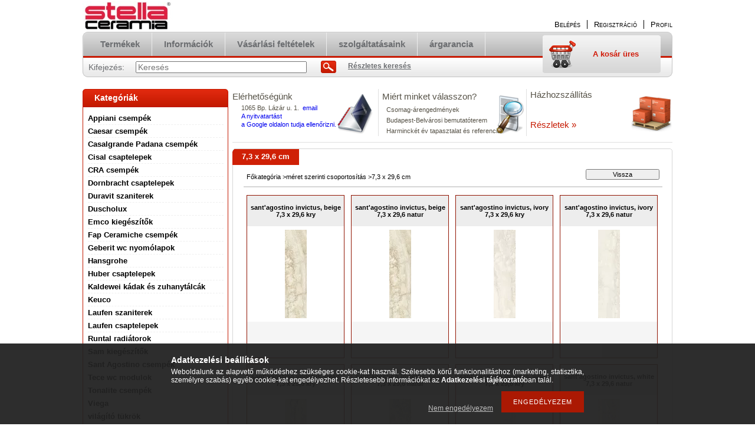

--- FILE ---
content_type: text/html; charset=UTF-8
request_url: https://csempespecialista.hu/spl/466489/73-x-296-cm
body_size: 18470
content:
<!DOCTYPE html PUBLIC "-//W3C//DTD XHTML 1.0 Transitional//EN" "http://www.w3.org/TR/xhtml1/DTD/xhtml1-transitional.dtd">
<html xmlns="http://www.w3.org/1999/xhtml" lang="hu" xml:lang="hu" lang="hu" xml:lang="hu" style="">
<head>
<meta http-equiv="Content-Type" content="text/html; charset=utf-8">
<meta http-equiv="Content-Language" content="HU">
<meta http-equiv="Cache-Control" content="no-cache">
<meta name="keywords" content="7,3 x 29,6 cm, méret szerinti csoportosítás, csempe webáruház, laufen ár, laufen árak, laufen árai, laufen online rendelés, dornbracht árak, duravit árak, duravit ár, duravitok árai, duravit mosdó, duravit csap, laufen csap">
<meta name="description" content="7,3 x 29,6 cm, méret szerinti csoportosítás, csempék, padlólapok, szaniterek, csaptelepek webáruháza, online rendelése">
<meta name="robots" content="index, follow">
<meta http-equiv="X-UA-Compatible" content="IE=Edge">
<meta property="og:site_name" content="Különleges csempék és padlólapok" />
<meta property="og:title" content="7,3 x 29,6 cm - méret szerinti csoportosítás - csempék, padl">
<meta property="og:description" content="7,3 x 29,6 cm, méret szerinti csoportosítás, csempék, padlólapok, szaniterek, csaptelepek webáruháza, online rendelése">
<meta property="og:type" content="website">
<meta property="og:url" content="https://csempespecialista.hu/spl/466489/73-x-296-cm">
<meta name="theme-color" content="#3b3b3b">
<meta name="msapplication-TileColor" content="#3b3b3b">

<title>7,3 x 29,6 cm - méret szerinti csoportosítás - csempék, padl</title>


<script type="text/javascript">
var service_type="shop";
var shop_url_main="https://csempespecialista.hu";
var actual_lang="hu";
var money_len="0";
var money_thousend=" ";
var money_dec=",";
var shop_id=6318;
var unas_design_url="https:"+"/"+"/"+"csempespecialista.hu"+"/"+"!common_design"+"/"+"base"+"/"+"000100"+"/";
var unas_design_code='000100';
var unas_base_design_code='2';
var unas_design_ver=2;
var unas_design_subver=0;
var unas_shop_url='https://csempespecialista.hu';
var price_nullcut_disable=1;
var config_plus=new Array();
config_plus['product_tooltip']=1;
config_plus['money_type']='Ft';
config_plus['money_type_display']='Ft';
var lang_text=new Array();

var UNAS = UNAS || {};
UNAS.shop={"base_url":'https://csempespecialista.hu',"domain":'csempespecialista.hu',"username":'csempespecialista.unas.hu',"id":6318,"lang":'hu',"currency_type":'Ft',"currency_code":'HUF',"currency_rate":'1',"currency_length":0,"base_currency_length":0,"canonical_url":'https://csempespecialista.hu/spl/466489/73-x-296-cm'};
UNAS.design={"code":'000100',"page":'art'};
UNAS.api_auth="6ff1ddf0cde50233f0b213b68031b967";
UNAS.customer={"email":'',"id":0,"group_id":0,"without_registration":0};
UNAS.shop["category_id"]="466489";
UNAS.shop["only_private_customer_can_purchase"] = false;
 

UNAS.text = {
    "button_overlay_close": `Bezár`,
    "popup_window": `Felugró ablak`,
    "list": `lista`,
    "updating_in_progress": `frissítés folyamatban`,
    "updated": `frissítve`,
    "is_opened": `megnyitva`,
    "is_closed": `bezárva`,
    "deleted": `törölve`,
    "consent_granted": `hozzájárulás megadva`,
    "consent_rejected": `hozzájárulás elutasítva`,
    "field_is_incorrect": `mező hibás`,
    "error_title": `Hiba!`,
    "product_variants": `termék változatok`,
    "product_added_to_cart": `A termék a kosárba került`,
    "product_added_to_cart_with_qty_problem": `A termékből csak [qty_added_to_cart] [qty_unit] került kosárba`,
    "product_removed_from_cart": `A termék törölve a kosárból`,
    "reg_title_name": `Név`,
    "reg_title_company_name": `Cégnév`,
    "number_of_items_in_cart": `Kosárban lévő tételek száma`,
    "cart_is_empty": `A kosár üres`,
    "cart_updated": `A kosár frissült`
};


UNAS.text["delete_from_compare"]= `Törlés összehasonlításból`;
UNAS.text["comparison"]= `Összehasonlítás`;

UNAS.text["delete_from_favourites"]= `Törlés a kedvencek közül`;
UNAS.text["add_to_favourites"]= `Kedvencekhez`;






window.lazySizesConfig=window.lazySizesConfig || {};
window.lazySizesConfig.loadMode=1;
window.lazySizesConfig.loadHidden=false;

window.dataLayer = window.dataLayer || [];
function gtag(){dataLayer.push(arguments)};
gtag('js', new Date());
</script>

<script src="https://csempespecialista.hu/!common_packages/jquery/jquery-1.8.2.js?mod_time=1683104288" type="text/javascript"></script>
<script src="https://csempespecialista.hu/!common_packages/jquery/plugins/bgiframe/bgiframe.js?mod_time=1683104288" type="text/javascript"></script>
<script src="https://csempespecialista.hu/!common_packages/jquery/plugins/ajaxqueue/ajaxqueue.js?mod_time=1683104288" type="text/javascript"></script>
<script src="https://csempespecialista.hu/!common_packages/jquery/plugins/color/color.js?mod_time=1683104288" type="text/javascript"></script>
<script src="https://csempespecialista.hu/!common_packages/jquery/plugins/autocomplete/autocomplete.js?mod_time=1751452520" type="text/javascript"></script>
<script src="https://csempespecialista.hu/!common_packages/jquery/plugins/cookie/cookie.js?mod_time=1683104288" type="text/javascript"></script>
<script src="https://csempespecialista.hu/!common_packages/jquery/plugins/tools/tools-1.2.7.js?mod_time=1683104288" type="text/javascript"></script>
<script src="https://csempespecialista.hu/!common_packages/jquery/plugins/nivoslider/nivoslider.js?mod_time=1683104288" type="text/javascript"></script>
<script src="https://csempespecialista.hu/!common_packages/jquery/own/shop_common/exploded/common.js?mod_time=1764831093" type="text/javascript"></script>
<script src="https://csempespecialista.hu/!common_packages/jquery/own/shop_common/exploded/common_overlay.js?mod_time=1754986322" type="text/javascript"></script>
<script src="https://csempespecialista.hu/!common_packages/jquery/own/shop_common/exploded/common_shop_popup.js?mod_time=1754991412" type="text/javascript"></script>
<script src="https://csempespecialista.hu/!common_packages/jquery/own/shop_common/exploded/common_start_checkout.js?mod_time=1752056294" type="text/javascript"></script>
<script src="https://csempespecialista.hu/!common_packages/jquery/own/shop_common/exploded/design_1500.js?mod_time=1725525511" type="text/javascript"></script>
<script src="https://csempespecialista.hu/!common_packages/jquery/own/shop_common/exploded/function_change_address_on_order_methods.js?mod_time=1752056294" type="text/javascript"></script>
<script src="https://csempespecialista.hu/!common_packages/jquery/own/shop_common/exploded/function_check_password.js?mod_time=1751452520" type="text/javascript"></script>
<script src="https://csempespecialista.hu/!common_packages/jquery/own/shop_common/exploded/function_check_zip.js?mod_time=1767692285" type="text/javascript"></script>
<script src="https://csempespecialista.hu/!common_packages/jquery/own/shop_common/exploded/function_compare.js?mod_time=1751452520" type="text/javascript"></script>
<script src="https://csempespecialista.hu/!common_packages/jquery/own/shop_common/exploded/function_customer_addresses.js?mod_time=1725525511" type="text/javascript"></script>
<script src="https://csempespecialista.hu/!common_packages/jquery/own/shop_common/exploded/function_delivery_point_select.js?mod_time=1751452520" type="text/javascript"></script>
<script src="https://csempespecialista.hu/!common_packages/jquery/own/shop_common/exploded/function_favourites.js?mod_time=1725525511" type="text/javascript"></script>
<script src="https://csempespecialista.hu/!common_packages/jquery/own/shop_common/exploded/function_infinite_scroll.js?mod_time=1758625002" type="text/javascript"></script>
<script src="https://csempespecialista.hu/!common_packages/jquery/own/shop_common/exploded/function_language_and_currency_change.js?mod_time=1751452520" type="text/javascript"></script>
<script src="https://csempespecialista.hu/!common_packages/jquery/own/shop_common/exploded/function_param_filter.js?mod_time=1764233415" type="text/javascript"></script>
<script src="https://csempespecialista.hu/!common_packages/jquery/own/shop_common/exploded/function_postsale.js?mod_time=1751452520" type="text/javascript"></script>
<script src="https://csempespecialista.hu/!common_packages/jquery/own/shop_common/exploded/function_product_print.js?mod_time=1725525511" type="text/javascript"></script>
<script src="https://csempespecialista.hu/!common_packages/jquery/own/shop_common/exploded/function_product_subscription.js?mod_time=1751452520" type="text/javascript"></script>
<script src="https://csempespecialista.hu/!common_packages/jquery/own/shop_common/exploded/function_recommend.js?mod_time=1751452520" type="text/javascript"></script>
<script src="https://csempespecialista.hu/!common_packages/jquery/own/shop_common/exploded/function_saved_cards.js?mod_time=1751452520" type="text/javascript"></script>
<script src="https://csempespecialista.hu/!common_packages/jquery/own/shop_common/exploded/function_saved_filter_delete.js?mod_time=1751452520" type="text/javascript"></script>
<script src="https://csempespecialista.hu/!common_packages/jquery/own/shop_common/exploded/function_search_smart_placeholder.js?mod_time=1751452520" type="text/javascript"></script>
<script src="https://csempespecialista.hu/!common_packages/jquery/own/shop_common/exploded/function_vote.js?mod_time=1725525511" type="text/javascript"></script>
<script src="https://csempespecialista.hu/!common_packages/jquery/own/shop_common/exploded/page_cart.js?mod_time=1767791927" type="text/javascript"></script>
<script src="https://csempespecialista.hu/!common_packages/jquery/own/shop_common/exploded/page_customer_addresses.js?mod_time=1768291153" type="text/javascript"></script>
<script src="https://csempespecialista.hu/!common_packages/jquery/own/shop_common/exploded/page_order_checkout.js?mod_time=1725525511" type="text/javascript"></script>
<script src="https://csempespecialista.hu/!common_packages/jquery/own/shop_common/exploded/page_order_details.js?mod_time=1725525511" type="text/javascript"></script>
<script src="https://csempespecialista.hu/!common_packages/jquery/own/shop_common/exploded/page_order_methods.js?mod_time=1760086915" type="text/javascript"></script>
<script src="https://csempespecialista.hu/!common_packages/jquery/own/shop_common/exploded/page_order_return.js?mod_time=1725525511" type="text/javascript"></script>
<script src="https://csempespecialista.hu/!common_packages/jquery/own/shop_common/exploded/page_order_send.js?mod_time=1725525511" type="text/javascript"></script>
<script src="https://csempespecialista.hu/!common_packages/jquery/own/shop_common/exploded/page_order_subscriptions.js?mod_time=1751452520" type="text/javascript"></script>
<script src="https://csempespecialista.hu/!common_packages/jquery/own/shop_common/exploded/page_order_verification.js?mod_time=1752056294" type="text/javascript"></script>
<script src="https://csempespecialista.hu/!common_packages/jquery/own/shop_common/exploded/page_product_details.js?mod_time=1751452520" type="text/javascript"></script>
<script src="https://csempespecialista.hu/!common_packages/jquery/own/shop_common/exploded/page_product_list.js?mod_time=1725525511" type="text/javascript"></script>
<script src="https://csempespecialista.hu/!common_packages/jquery/own/shop_common/exploded/page_product_reviews.js?mod_time=1751452520" type="text/javascript"></script>
<script src="https://csempespecialista.hu/!common_packages/jquery/own/shop_common/exploded/page_reg.js?mod_time=1756187462" type="text/javascript"></script>
<script src="https://csempespecialista.hu/!common_packages/jquery/plugins/hoverintent/hoverintent.js?mod_time=1683104288" type="text/javascript"></script>
<script src="https://csempespecialista.hu/!common_packages/jquery/own/shop_tooltip/shop_tooltip.js?mod_time=1753441723" type="text/javascript"></script>
<script src="https://csempespecialista.hu/!common_packages/jquery/plugins/waypoints/waypoints-2.0.3.js?mod_time=1683104288" type="text/javascript"></script>

<link href="https://csempespecialista.hu/!common_packages/jquery/plugins/autocomplete/autocomplete.css?mod_time=1683104288" rel="stylesheet" type="text/css">
<link href="https://csempespecialista.hu/!common_design/base/000001/css/common.css?mod_time=1763385135" rel="stylesheet" type="text/css">
<link href="https://csempespecialista.hu/!common_design/base/000001/css/page.css?mod_time=1751452521" rel="stylesheet" type="text/css">
<link href="https://csempespecialista.hu/!common_design/base/000002/css/page_artlist_2.css?mod_time=1683104289" rel="stylesheet" type="text/css">
<link href="https://csempespecialista.hu/!common_design/base/000001/css/box.css?mod_time=1751452521" rel="stylesheet" type="text/css">
<link href="https://csempespecialista.hu/!common_design/base/000100/css/layout.css?mod_time=1683104289" rel="stylesheet" type="text/css">
<link href="https://csempespecialista.hu/!common_design/base/000001/css/design.css?mod_time=1683104289" rel="stylesheet" type="text/css">
<link href="https://csempespecialista.hu/!common_design/base/000100/css/design_custom.css?mod_time=1683104289" rel="stylesheet" type="text/css">
<link href="https://csempespecialista.hu/!common_design/base/000100/css/custom.css?mod_time=1683104289" rel="stylesheet" type="text/css">
<link href="https://csempespecialista.hu/!common_design/custom/csempespecialista.unas.hu/element/own.css?mod_time=1504603534" rel="stylesheet" type="text/css">

<link href="https://csempespecialista.hu/spl/466489/73-x-296-cm" rel="canonical">
<link href="https://csempespecialista.hu/spl/466489,2/73-x-296-cm" rel="next">
<link href="https://csempespecialista.hu/shop_ordered/6318/design_pic/favicon.ico" rel="shortcut icon">
<script type="text/javascript">
        var google_consent=1;
    
        gtag('consent', 'default', {
           'ad_storage': 'denied',
           'ad_user_data': 'denied',
           'ad_personalization': 'denied',
           'analytics_storage': 'denied',
           'functionality_storage': 'denied',
           'personalization_storage': 'denied',
           'security_storage': 'granted'
        });

    
        gtag('consent', 'update', {
           'ad_storage': 'denied',
           'ad_user_data': 'denied',
           'ad_personalization': 'denied',
           'analytics_storage': 'denied',
           'functionality_storage': 'denied',
           'personalization_storage': 'denied',
           'security_storage': 'granted'
        });

        </script>
    
</head>

<body class='design_ver2' id="ud_shop_art" style="">
<div id="image_to_cart" style="display:none; position:absolute; z-index:100000;"></div>
<div class="overlay_common overlay_warning" id="overlay_cart_add"></div>
<script type="text/javascript">$(document).ready(function(){ overlay_init("cart_add",{"onBeforeLoad":false}); });</script>
<div class="overlay_common overlay_dialog" id="overlay_save_filter"></div>
<script type="text/javascript">$(document).ready(function(){ overlay_init("save_filter",{"closeOnEsc":true,"closeOnClick":true}); });</script>
<div id="overlay_login_outer"></div>	
	<script type="text/javascript">
	$(document).ready(function(){
	    var login_redir_init="";

		$("#overlay_login_outer").overlay({
			onBeforeLoad: function() {
                var login_redir_temp=login_redir_init;
                if (login_redir_act!="") {
                    login_redir_temp=login_redir_act;
                    login_redir_act="";
                }

									$.ajax({
						type: "GET",
						async: true,
						url: "https://csempespecialista.hu/shop_ajax/ajax_popup_login.php",
						data: {
							shop_id:"6318",
							lang_master:"hu",
                            login_redir:login_redir_temp,
							explicit:"ok",
							get_ajax:"1"
						},
						success: function(data){
							$("#overlay_login_outer").html(data);
							if (unas_design_ver >= 5) $("#overlay_login_outer").modal('show');
							$('#overlay_login1 input[name=shop_pass_login]').keypress(function(e) {
								var code = e.keyCode ? e.keyCode : e.which;
								if(code.toString() == 13) {		
									document.form_login_overlay.submit();		
								}	
							});	
						}
					});
								},
			top: 200,
			mask: {
	color: "#000000",
	loadSpeed: 200,
	maskId: "exposeMaskOverlay",
	opacity: 0.7
},
			closeOnClick: (config_plus['overlay_close_on_click_forced'] === 1),
			onClose: function(event, overlayIndex) {
				$("#login_redir").val("");
			},
			load: false
		});
		
			});
	function overlay_login() {
		$(document).ready(function(){
			$("#overlay_login_outer").overlay().load();
		});
	}
	function overlay_login_remind() {
        if (unas_design_ver >= 5) {
            $("#overlay_remind").overlay().load();
        } else {
            $(document).ready(function () {
                $("#overlay_login_outer").overlay().close();
                setTimeout('$("#overlay_remind").overlay().load();', 250);
            });
        }
	}

    var login_redir_act="";
    function overlay_login_redir(redir) {
        login_redir_act=redir;
        $("#overlay_login_outer").overlay().load();
    }
	</script>  
	<div class="overlay_common overlay_info" id="overlay_remind"></div>
<script type="text/javascript">$(document).ready(function(){ overlay_init("remind",[]); });</script>

	<script type="text/javascript">
    	function overlay_login_error_remind() {
		$(document).ready(function(){
			load_login=0;
			$("#overlay_error").overlay().close();
			setTimeout('$("#overlay_remind").overlay().load();', 250);	
		});
	}
	</script>  
	<div class="overlay_common overlay_info" id="overlay_newsletter"></div>
<script type="text/javascript">$(document).ready(function(){ overlay_init("newsletter",[]); });</script>

<script type="text/javascript">
function overlay_newsletter() {
    $(document).ready(function(){
        $("#overlay_newsletter").overlay().load();
    });
}
</script>
<div class="overlay_common overlay_error" id="overlay_script"></div>
<script type="text/javascript">$(document).ready(function(){ overlay_init("script",[]); });</script>
    <script>
    $(document).ready(function() {
        $.ajax({
            type: "GET",
            url: "https://csempespecialista.hu/shop_ajax/ajax_stat.php",
            data: {master_shop_id:"6318",get_ajax:"1"}
        });
    });
    </script>
    

<!--display none begin-->

<!--display none end-->
<div id='banner_popup_content'></div>

<div id="container">
	
	<div id="header">
    	<div id="header_top">
        	<div id='head_content'><!-- UnasElement {type:slide} -->
<div id="head_slide" class="nivoSlider" style="width:380px; height:50px;">
	<a id="head_slide_0" href="https://csempespecialista.hu/"><img src="https://csempespecialista.hu/shop_pic.php?time=1586028843&width=380&height=50&design_element=head_slide_0.jpg" width="380" height="50" border="0" title="" alt="" style="width:380px; height:50px;" /></a>
</div>
</div>
            <div id="header_top_right">
            	<div id="header_money_lang">
                                      
                	     
                    <div class="clear_fix"></div>         
                </div>
                <div id="header_nav">
                    <ul>
                        <li id="header_nav_1">
    
        
            
                <script type='text/javascript'>
                    function overlay_login() {
                        $(document).ready(function(){
                            $("#overlay_login_outer").overlay().load();
                        });
                    }
                </script>
                <a href="javascript:overlay_login();" class="text_normal">Belépés</a>
            

            
        

        
        

        

    
</li>
                        <li id="header_nav_2"><a href="https://csempespecialista.hu/shop_reg.php"><strong>Regisztráció</strong></a></li>
                        <li id="header_nav_4"><a href="https://csempespecialista.hu/shop_order_track.php"><strong>Profil</strong></a></li>
                    </ul>
                </div>
            </div>
        </div>	
    	<div id="header_container">
        	<div id="header_container_left"></div>
            <div id="header_container_middle">
            	<div id="header_menu_search">
                	<div id="header_menu">
                    	<div id="menu_content3"><ul><li class="menu_item_1"><span class="menu_item_inner"><a href="https://csempespecialista.hu/sct/0/"><strong>Termékek</strong></a></span></li><li class="menu_item_2"><span class="menu_item_inner"><a href="https://csempespecialista.hu/shop_contact.php"><strong>Információk</strong></a></span></li><li class="menu_item_3"><span class="menu_item_inner"><a href="https://csempespecialista.hu/shop_help.php"><strong>Vásárlási feltételek</strong></a></span></li><li class="menu_item_plus menu_item_4" id="menu_item_id_941234"><span class="menu_item_inner"><a href="https://csempespecialista.hu/szolgaltatasok" target="_top"><strong>szolgáltatásaink</strong></a></span></li><li class="menu_item_plus menu_item_5" id="menu_item_id_752115"><span class="menu_item_inner"><a href="https://csempespecialista.hu/argarancia" target="_top"><strong>árgarancia</strong></a></span></li></ul></div><script type="text/javascript">
	$("#menu_content3 a").each(function() {
		if($(this).attr("href")==document.location.href) {
			$(this).parents("li:first").addClass("selected_menu");
		}
	});
</script>
          
                    </div>
                    <div id="header_search">
                    	<div id='box_search_content' class='box_content'>
    <form name="form_include_search" id="form_include_search" action="https://csempespecialista.hu/shop_search.php" method="get">
        <div class='box_search_field'><label><span class="text_small">Kifejezés:</span></label><span class="text_input"><input name="q" id="box_search_input" type="text" maxlength="255" class="text_small js-search-input" value="" placeholder="Keresés" /></span></div>
        <div class='box_search_button'><span class="text_button"><input type="submit" value="Keres" class="text_small" /></span></div>
    </form>
</div>
                        <div id="header_advsearch"><a href="https://csempespecialista.hu/shop_searchcomplex.php"><strong>Részletes keresés</strong></a></div>
                    </div>
                </div>
                <div id="header_cart">
                	<div id="header_cart_left"></div>
                    <div id="header_cart_middle">
                    	<div id="header_cart_content">
                        	<div id='box_cart_content' class='box_content'>

    

    

    
        <div class='box_cart_item'>
            <a href='https://csempespecialista.hu/shop_cart.php' class='text_small'>
                <span class='text_small'>
                    

                    

                    
                        <span class='box_cart_empty'>A kosár üres</span>
                        
                    
                </span>
            </a>
        </div>
    

    

    

    

    

    

    
        <script type="text/javascript">
            $("#header_cart_middle").click(function() {
                document.location.href="https://csempespecialista.hu/shop_cart.php";
            });
        </script>
    

</div>
                        </div>
                    </div>
                    <div id="header_cart_right"></div>
                </div>
                <div class="clear_fix"></div> 
            </div>
            <div id="header_container_right"></div>
        </div>	
    </div>

    <div id="content">
    	<div id="content_top"><!-- --></div>
        <div id="content_container_outer"><div id="content_container"><div id="content_container_inner">    
            <div id="left">
                <div id="box_left">
                
                    	                    
                
                    <div id='box_container_shop_cat' class='box_container_1'>
                    <div class="box_left_title">Kategóriák</div>
                    <div class="box_left_container"><div id='box_cat_content' class='box_content box_cat_type_normal'><ul id='box_cat_main'><li id='box_cat_1_594615' class=' hasChildren'><span class='text_small box_cat_style0 box_cat_level0 text_style_strong'><a href='https://csempespecialista.hu/appiani' class='text_small text_style_strong box_cat_click_level0' >Appiani csempék</a></span></li><li id='box_cat_1_927340' class=' hasChildren'><span class='text_small box_cat_style0 box_cat_level0 text_style_strong'><a href='https://csempespecialista.hu/sct/927340/Caesar-csempek' class='text_small text_style_strong box_cat_click_level0' >Caesar csempék</a></span></li><li id='box_cat_1_563876' class=' hasChildren'><span class='text_small box_cat_style0 box_cat_level0 text_style_strong'><a href='https://csempespecialista.hu/casalgrandepadana' class='text_small text_style_strong box_cat_click_level0' >Casalgrande Padana csempék</a></span></li><li id='box_cat_1_146984' class=' hasChildren'><span class='text_small box_cat_style0 box_cat_level0 text_style_strong'><a href='https://csempespecialista.hu/cisal_csaptelepek' class='text_small text_style_strong box_cat_click_level0' >Cisal csaptelepek</a></span></li><li id='box_cat_1_405344' class=' hasChildren'><span class='text_small box_cat_style0 box_cat_level0 text_style_strong'><a href='https://csempespecialista.hu/cra' class='text_small text_style_strong box_cat_click_level0' >CRA csempék</a></span></li><li id='box_cat_1_941390' class=' hasChildren'><span class='text_small box_cat_style0 box_cat_level0 text_style_strong'><a href='https://csempespecialista.hu/dornbracht_csaptelepek' class='text_small text_style_strong box_cat_click_level0' >Dornbracht csaptelepek</a></span></li><li id='box_cat_1_772275' class=' hasChildren'><span class='text_small box_cat_style0 box_cat_level0 text_style_strong'><a href='https://csempespecialista.hu/duravit' class='text_small text_style_strong box_cat_click_level0' >Duravit szaniterek</a></span></li><li id='box_cat_1_187680' class=' hasChildren'><span class='text_small box_cat_style0 box_cat_level0 text_style_strong'><a href='https://csempespecialista.hu/duscholux' class='text_small text_style_strong box_cat_click_level0' >Duscholux</a></span></li><li id='box_cat_1_548376' class=' hasChildren'><span class='text_small box_cat_style0 box_cat_level0 text_style_strong'><a href='https://csempespecialista.hu/emco' class='text_small text_style_strong box_cat_click_level0' >Emco kiegészítők</a></span></li><li id='box_cat_1_710226' class=' hasChildren'><span class='text_small box_cat_style0 box_cat_level0 text_style_strong'><a href='https://csempespecialista.hu/sct/710226/Fap-Ceramiche-csempek' class='text_small text_style_strong box_cat_click_level0' >Fap Ceramiche csempék</a></span></li><li id='box_cat_1_123347' class=''><span class='text_small box_cat_style0 box_cat_level0 text_style_strong'><a href='https://csempespecialista.hu/geberit' class='text_small text_style_strong box_cat_click_level0' >Geberit wc nyomólapok</a></span></li><li id='box_cat_1_557106' class=''><span class='text_small box_cat_style0 box_cat_level0 text_style_strong'><a href='https://csempespecialista.hu/spl/557106/Hansgrohe' class='text_small text_style_strong box_cat_click_level0' >Hansgrohe</a></span></li><li id='box_cat_1_211328' class=' hasChildren'><span class='text_small box_cat_style0 box_cat_level0 text_style_strong'><a href='https://csempespecialista.hu/huber_csaptelepek' class='text_small text_style_strong box_cat_click_level0' >Huber csaptelepek</a></span></li><li id='box_cat_1_228031' class=' hasChildren'><span class='text_small box_cat_style0 box_cat_level0 text_style_strong'><a href='https://csempespecialista.hu/kaldewei_kadak_es_zuhanytalcak' class='text_small text_style_strong box_cat_click_level0' >Kaldewei kádak és zuhanytálcák</a></span></li><li id='box_cat_1_682577' class=' hasChildren'><span class='text_small box_cat_style0 box_cat_level0 text_style_strong'><a href='https://csempespecialista.hu/keuco_termekek' class='text_small text_style_strong box_cat_click_level0' >Keuco</a></span></li><li id='box_cat_1_152325' class=' hasChildren'><span class='text_small box_cat_style0 box_cat_level0 text_style_strong'><a href='https://csempespecialista.hu/laufen' class='text_small text_style_strong box_cat_click_level0' >Laufen szaniterek</a></span></li><li id='box_cat_1_241214' class=' hasChildren'><span class='text_small box_cat_style0 box_cat_level0 text_style_strong'><a href='https://csempespecialista.hu/laufen_csaptelepek' class='text_small text_style_strong box_cat_click_level0' >Laufen csaptelepek</a></span></li><li id='box_cat_1_959498' class=''><span class='text_small box_cat_style0 box_cat_level0 text_style_strong'><a href='https://csempespecialista.hu/runtal_radiatokrok' class='text_small text_style_strong box_cat_click_level0' >Runtal radiátorok</a></span></li><li id='box_cat_1_276526' class=' hasChildren'><span class='text_small box_cat_style0 box_cat_level0 text_style_strong'><a href='https://csempespecialista.hu/sam_termekek' class='text_small text_style_strong box_cat_click_level0' >Sam kiegészítők</a></span></li><li id='box_cat_1_977147' class=' hasChildren'><span class='text_small box_cat_style0 box_cat_level0 text_style_strong'><a href='https://csempespecialista.hu/santagostino' class='text_small text_style_strong box_cat_click_level0' >Sant Agostino csempék</a></span></li><li id='box_cat_1_912092' class=''><span class='text_small box_cat_style0 box_cat_level0 text_style_strong'><a href='https://csempespecialista.hu/tece_wc_tartalyok' class='text_small text_style_strong box_cat_click_level0' >Tece wc modulok</a></span></li><li id='box_cat_1_327662' class=' hasChildren'><span class='text_small box_cat_style0 box_cat_level0 text_style_strong'><a href='https://csempespecialista.hu/tonalite' class='text_small text_style_strong box_cat_click_level0' >Tonalite csempék</a></span></li><li id='box_cat_1_349789' class=''><span class='text_small box_cat_style0 box_cat_level0 text_style_strong'><a href='https://csempespecialista.hu/viega' class='text_small text_style_strong box_cat_click_level0' >Viega</a></span></li><li id='box_cat_1_485937' class=''><span class='text_small box_cat_style0 box_cat_level0 text_style_strong'><a href='https://csempespecialista.hu/vilagito_tukor' class='text_small text_style_strong box_cat_click_level0' >világító tükrök</a></span></li><li id='box_cat_1_858372' class=' hasChildren'><span class='text_small box_cat_style0 box_cat_level0 text_style_strong'><a href='https://csempespecialista.hu/villeroy_and_boch_csaptelepek' class='text_small text_style_strong box_cat_click_level0' >Villeroy & Boch csaptelepek</a></span></li><li id='box_cat_1_503559' class=' hasChildren'><span class='text_small box_cat_style0 box_cat_level0 text_style_strong'><a href='https://csempespecialista.hu/cement_design_csempe' class='text_small text_style_strong box_cat_click_level0' >Vives Ceramica</a></span></li><li id='box_cat_1_927838' class=' hasChildren'><span class='text_small box_cat_style0 box_cat_level0 text_style_strong'><a href='https://csempespecialista.hu/vogue' class='text_small text_style_strong box_cat_click_level0' >Vogue csempék</a></span></li><li id='box_cat_1_326760' class=' hasChildren'><span class='text_small box_cat_style0 box_cat_level0 text_style_strong'><a href='https://csempespecialista.hu/zehnder_radiatorok' class='text_small text_style_strong box_cat_click_level0' >Zehnder radiátorok</a></span></li><li id='box_cat_1_468810' class=''><span class='text_small box_cat_style0 box_cat_level0 text_style_strong'><a href='https://csempespecialista.hu/spl/468810/' class='text_small text_style_strong box_cat_click_level0' >-------------------------------------</a></span></li><li id='box_cat_1_480953' class=' hasChildren'><span class='text_small box_cat_style0 box_cat_level0 text_style_strong'><a href='https://csempespecialista.hu/leertekelt_es_raktari_termekek' class='text_small text_style_strong box_cat_click_level0' >Outlet termékek</a></span></li><li id='box_cat_1_284145' class=''><span class='text_small box_cat_style0 box_cat_level0 text_style_strong'><a href='https://csempespecialista.hu/spl/284145/' class='text_small text_style_strong box_cat_click_level0' >--------------------------------------</a></span></li><li id='box_cat_1_869493' class=' open'><span class='text_small box_cat_style0 box_cat_level0 text_style_strong'><a href='https://csempespecialista.hu/meretek' class='text_small text_style_strong box_cat_click_level0' >méret szerinti csoportosítás</a></span><ul><li id='box_cat_2_557564' class=''><span class='text_small box_cat_style1 box_cat_level2'><a href='https://csempespecialista.hu/spl/557564/07-x-915-cm' class='text_small box_cat_click_level2' >0,7 x 91,5 cm</a></span></li><li id='box_cat_2_112384' class=''><span class='text_small box_cat_style1 box_cat_level2'><a href='https://csempespecialista.hu/spl/112384/1-x-1-cm' class='text_small box_cat_click_level2' >1 x 1 cm</a></span></li><li id='box_cat_2_967779' class=''><span class='text_small box_cat_style1 box_cat_level2'><a href='https://csempespecialista.hu/spl/967779/1-x-20-cm' class='text_small box_cat_click_level2' >1 x 20 cm</a></span></li><li id='box_cat_2_306611' class=''><span class='text_small box_cat_style1 box_cat_level2'><a href='https://csempespecialista.hu/spl/306611/1-x-25-cm' class='text_small box_cat_click_level2' >1 x 25 cm</a></span></li><li id='box_cat_2_430633' class=''><span class='text_small box_cat_style1 box_cat_level2'><a href='https://csempespecialista.hu/spl/430633/1-x-305-cm' class='text_small box_cat_click_level2' >1 x 30,5 cm</a></span></li><li id='box_cat_2_377919' class=''><span class='text_small box_cat_style1 box_cat_level2'><a href='https://csempespecialista.hu/spl/377919/15-x-15-cm' class='text_small box_cat_click_level2' >1,5 x 15 cm</a></span></li><li id='box_cat_2_924619' class=''><span class='text_small box_cat_style1 box_cat_level2'><a href='https://csempespecialista.hu/spl/924619/15-x-25-cm' class='text_small box_cat_click_level2' >1,5 x 25 cm</a></span></li><li id='box_cat_2_540294' class=''><span class='text_small box_cat_style1 box_cat_level2'><a href='https://csempespecialista.hu/spl/540294/15-x-30-cm' class='text_small box_cat_click_level2' >1,5 x 30 cm</a></span></li><li id='box_cat_2_453943' class=''><span class='text_small box_cat_style1 box_cat_level2'><a href='https://csempespecialista.hu/spl/453943/15-x-56-cm' class='text_small box_cat_click_level2' >1,5 x 56 cm</a></span></li><li id='box_cat_2_653750' class=''><span class='text_small box_cat_style1 box_cat_level2'><a href='https://csempespecialista.hu/spl/653750/15-x-60-cm' class='text_small box_cat_click_level2' >1,5 x 60 cm</a></span></li><li id='box_cat_2_629909' class=''><span class='text_small box_cat_style1 box_cat_level2'><a href='https://csempespecialista.hu/spl/629909/15-x-75-cm' class='text_small box_cat_click_level2' >1,5 x 75 cm</a></span></li><li id='box_cat_2_536095' class=''><span class='text_small box_cat_style1 box_cat_level2'><a href='https://csempespecialista.hu/spl/536095/15-x-915-cm' class='text_small box_cat_click_level2' >1,5 x 91,5 cm</a></span></li><li id='box_cat_2_201282' class=''><span class='text_small box_cat_style1 box_cat_level2'><a href='https://csempespecialista.hu/spl/201282/15-x-110-cm' class='text_small box_cat_click_level2' >1,5 x 110 cm</a></span></li><li id='box_cat_2_194858' class=''><span class='text_small box_cat_style1 box_cat_level2'><a href='https://csempespecialista.hu/spl/194858/2-x-30-cm' class='text_small box_cat_click_level2' >2 x 30 cm</a></span></li><li id='box_cat_2_557872' class=''><span class='text_small box_cat_style1 box_cat_level2'><a href='https://csempespecialista.hu/spl/557872/25-x-25-cm' class='text_small box_cat_click_level2' >2,5 x 2,5 cm</a></span></li><li id='box_cat_2_369889' class=''><span class='text_small box_cat_style1 box_cat_level2'><a href='https://csempespecialista.hu/spl/369889/25-x-30-cm' class='text_small box_cat_click_level2' >2,5 x 30 cm</a></span></li><li id='box_cat_2_402214' class=''><span class='text_small box_cat_style1 box_cat_level2'><a href='https://csempespecialista.hu/spl/402214/25-x-60-cm' class='text_small box_cat_click_level2' >2,5 x 60 cm</a></span></li><li id='box_cat_2_304091' class=''><span class='text_small box_cat_style1 box_cat_level2'><a href='https://csempespecialista.hu/spl/304091/3-x-3-cm' class='text_small box_cat_click_level2' >3 x 3 cm</a></span></li><li id='box_cat_2_499200' class=''><span class='text_small box_cat_style1 box_cat_level2'><a href='https://csempespecialista.hu/spl/499200/3-x-15-cm' class='text_small box_cat_click_level2' >3 x 15 cm</a></span></li><li id='box_cat_2_404813' class=''><span class='text_small box_cat_style1 box_cat_level2'><a href='https://csempespecialista.hu/spl/404813/3-x-30-cm' class='text_small box_cat_click_level2' >3 x 30 cm</a></span></li><li id='box_cat_2_645813' class=''><span class='text_small box_cat_style1 box_cat_level2'><a href='https://csempespecialista.hu/spl/645813/3-x-60-cm' class='text_small box_cat_click_level2' >3 x 60 cm</a></span></li><li id='box_cat_2_783259' class=''><span class='text_small box_cat_style1 box_cat_level2'><a href='https://csempespecialista.hu/spl/783259/3-x-75-cm' class='text_small box_cat_click_level2' >3 x 75 cm</a></span></li><li id='box_cat_2_441577' class=''><span class='text_small box_cat_style1 box_cat_level2'><a href='https://csempespecialista.hu/spl/441577/35-x-15-cm' class='text_small box_cat_click_level2' >3,5 x 15 cm</a></span></li><li id='box_cat_2_134247' class=''><span class='text_small box_cat_style1 box_cat_level2'><a href='https://csempespecialista.hu/spl/134247/35-x-30-cm' class='text_small box_cat_click_level2' >3,5 x 30 cm</a></span></li><li id='box_cat_2_336131' class=''><span class='text_small box_cat_style1 box_cat_level2'><a href='https://csempespecialista.hu/spl/336131/375-x-375-cm' class='text_small box_cat_click_level2' >3,75 x 3,75 cm</a></span></li><li id='box_cat_2_947679' class=''><span class='text_small box_cat_style1 box_cat_level2'><a href='https://csempespecialista.hu/spl/947679/4-x-15-cm' class='text_small box_cat_click_level2' >4 x 15 cm</a></span></li><li id='box_cat_2_428077' class=''><span class='text_small box_cat_style1 box_cat_level2'><a href='https://csempespecialista.hu/spl/428077/4-x-30-cm' class='text_small box_cat_click_level2' >4 x 30 cm</a></span></li><li id='box_cat_2_854434' class=''><span class='text_small box_cat_style1 box_cat_level2'><a href='https://csempespecialista.hu/spl/854434/45-x-15-cm' class='text_small box_cat_click_level2' >4,5 x 15 cm</a></span></li><li id='box_cat_2_708664' class=''><span class='text_small box_cat_style1 box_cat_level2'><a href='https://csempespecialista.hu/spl/708664/45-x-25-cm' class='text_small box_cat_click_level2' >4,5 x 25 cm</a></span></li><li id='box_cat_2_542834' class=''><span class='text_small box_cat_style1 box_cat_level2'><a href='https://csempespecialista.hu/spl/542834/45-x-60-cm' class='text_small box_cat_click_level2' >4,5 x 60 cm</a></span></li><li id='box_cat_2_635587' class=''><span class='text_small box_cat_style1 box_cat_level2'><a href='https://csempespecialista.hu/spl/635587/5-x-5-cm' class='text_small box_cat_click_level2' >5 x 5 cm</a></span></li><li id='box_cat_2_872125' class=''><span class='text_small box_cat_style1 box_cat_level2'><a href='https://csempespecialista.hu/spl/872125/5-x-10-cm' class='text_small box_cat_click_level2' >5 x 10 cm</a></span></li><li id='box_cat_2_280754' class=''><span class='text_small box_cat_style1 box_cat_level2'><a href='https://csempespecialista.hu/spl/280754/5-x-15-cm' class='text_small box_cat_click_level2' >5 x 15 cm</a></span></li><li id='box_cat_2_527935' class=''><span class='text_small box_cat_style1 box_cat_level2'><a href='https://csempespecialista.hu/spl/527935/5-x-20-cm' class='text_small box_cat_click_level2' >5 x 20 cm</a></span></li><li id='box_cat_2_210789' class=''><span class='text_small box_cat_style1 box_cat_level2'><a href='https://csempespecialista.hu/spl/210789/5-x-30-cm' class='text_small box_cat_click_level2' >5 x 30 cm</a></span></li><li id='box_cat_2_258472' class=''><span class='text_small box_cat_style1 box_cat_level2'><a href='https://csempespecialista.hu/spl/258472/5-x-60-cm' class='text_small box_cat_click_level2' >5 x 60 cm</a></span></li><li id='box_cat_2_670351' class=''><span class='text_small box_cat_style1 box_cat_level2'><a href='https://csempespecialista.hu/spl/670351/5-x-75-cm' class='text_small box_cat_click_level2' >5 x 75 cm</a></span></li><li id='box_cat_2_793714' class=''><span class='text_small box_cat_style1 box_cat_level2'><a href='https://csempespecialista.hu/spl/793714/55-x-30-cm' class='text_small box_cat_click_level2' >5,5 x 30 cm</a></span></li><li id='box_cat_2_719111' class=''><span class='text_small box_cat_style1 box_cat_level2'><a href='https://csempespecialista.hu/spl/719111/57-x-57-cm' class='text_small box_cat_click_level2' >5,7 x 5,7 cm</a></span></li><li id='box_cat_2_263946' class=''><span class='text_small box_cat_style1 box_cat_level2'><a href='https://csempespecialista.hu/spl/263946/57-x-60-cm' class='text_small box_cat_click_level2' >5,7 x 60 cm</a></span></li><li id='box_cat_2_495003' class=''><span class='text_small box_cat_style1 box_cat_level2'><a href='https://csempespecialista.hu/6-x-24-cm' class='text_small box_cat_click_level2' >6 x 24 cm</a></span></li><li id='box_cat_2_840987' class=''><span class='text_small box_cat_style1 box_cat_level2'><a href='https://csempespecialista.hu/spl/840987/625-x-50-cm' class='text_small box_cat_click_level2' >6,25 x 50 cm</a></span></li><li id='box_cat_2_359222' class=''><span class='text_small box_cat_style1 box_cat_level2'><a href='https://csempespecialista.hu/65-x-20-cm' class='text_small box_cat_click_level2' >6,5 x 20 cm</a></span></li><li id='box_cat_2_338865' class=''><span class='text_small box_cat_style1 box_cat_level2'><a href='https://csempespecialista.hu/spl/338865/65-x-25-cm' class='text_small box_cat_click_level2' >6,5 x 25 cm</a></span></li><li id='box_cat_2_577927' class=''><span class='text_small box_cat_style1 box_cat_level2'><a href='https://csempespecialista.hu/spl/577927/73-x-73-cm' class='text_small box_cat_click_level2' >7,3 x 7,3 cm</a></span></li><li id='box_cat_2_417049' class=''><span class='text_small box_cat_style1 box_cat_level2'><a href='https://csempespecialista.hu/spl/417049/73-x-30-cm' class='text_small box_cat_click_level2' >7,3 x 30 cm</a></span></li><li id='box_cat_2_187798' class=''><span class='text_small box_cat_style1 box_cat_level2'><a href='https://csempespecialista.hu/spl/187798/73-x-146-cm' class='text_small box_cat_click_level2' >7,3 x 14,6 cm</a></span></li><li id='box_cat_2_466489' class=''><span class='text_small box_cat_style1 box_cat_level2 text_color_fault text_style_strong'><a href='https://csempespecialista.hu/spl/466489/73-x-296-cm' class='text_small text_color_fault text_style_strong box_cat_click_level2' >7,3 x 29,6 cm</a></span></li><li id='box_cat_2_261806' class=''><span class='text_small box_cat_style1 box_cat_level2'><a href='https://csempespecialista.hu/spl/261806/73-x-30-cm' class='text_small box_cat_click_level2' >7,3 x 30 cm</a></span></li><li id='box_cat_2_868697' class=''><span class='text_small box_cat_style1 box_cat_level2'><a href='https://csempespecialista.hu/spl/868697/75-x-15-cm' class='text_small box_cat_click_level2' >7,5 x 15 cm</a></span></li><li id='box_cat_2_120114' class=''><span class='text_small box_cat_style1 box_cat_level2'><a href='https://csempespecialista.hu/spl/120114/75-x-30-cm' class='text_small box_cat_click_level2' >7,5 x 30 cm</a></span></li><li id='box_cat_2_927454' class=''><span class='text_small box_cat_style1 box_cat_level2'><a href='https://csempespecialista.hu/75-x-45-cm' class='text_small box_cat_click_level2' >7,5 x 45 cm</a></span></li><li id='box_cat_2_276563' class=''><span class='text_small box_cat_style1 box_cat_level2'><a href='https://csempespecialista.hu/spl/276563/75-x-60-cm' class='text_small box_cat_click_level2' >7,5 x 60 cm</a></span></li><li id='box_cat_2_745291' class=''><span class='text_small box_cat_style1 box_cat_level2'><a href='https://csempespecialista.hu/spl/745291/8-x-25-cm' class='text_small box_cat_click_level2' >8 x 25 cm</a></span></li><li id='box_cat_2_451680' class=''><span class='text_small box_cat_style1 box_cat_level2'><a href='https://csempespecialista.hu/spl/451680/9-x-90-cm' class='text_small box_cat_click_level2' >9 x 90 cm</a></span></li><li id='box_cat_2_369918' class=''><span class='text_small box_cat_style1 box_cat_level2'><a href='https://csempespecialista.hu/spl/369918/94-x-49-cm' class='text_small box_cat_click_level2' >9,4 x 49 cm</a></span></li><li id='box_cat_2_282806' class=''><span class='text_small box_cat_style1 box_cat_level2'><a href='https://csempespecialista.hu/spl/282806/10-x-10-cm' class='text_small box_cat_click_level2' >10 x 10 cm</a></span></li><li id='box_cat_2_176650' class=''><span class='text_small box_cat_style1 box_cat_level2'><a href='https://csempespecialista.hu/spl/176650/10-x-20-cm' class='text_small box_cat_click_level2' >10 x 20 cm</a></span></li><li id='box_cat_2_252885' class=''><span class='text_small box_cat_style1 box_cat_level2'><a href='https://csempespecialista.hu/spl/252885/10-x-25-cm' class='text_small box_cat_click_level2' >10 x 25 cm</a></span></li><li id='box_cat_2_787914' class=''><span class='text_small box_cat_style1 box_cat_level2'><a href='https://csempespecialista.hu/spl/787914/10-x-30-cm' class='text_small box_cat_click_level2' >10 x 30 cm</a></span></li><li id='box_cat_2_700616' class=''><span class='text_small box_cat_style1 box_cat_level2'><a href='https://csempespecialista.hu/spl/700616/10-x-40-cm' class='text_small box_cat_click_level2' >10 x 40 cm</a></span></li><li id='box_cat_2_321154' class=''><span class='text_small box_cat_style1 box_cat_level2'><a href='https://csempespecialista.hu/spl/321154/10-x-60-cm' class='text_small box_cat_click_level2' >10 x 60 cm</a></span></li><li id='box_cat_2_694726' class=''><span class='text_small box_cat_style1 box_cat_level2'><a href='https://csempespecialista.hu/spl/694726/11-x-71-cm' class='text_small box_cat_click_level2' >11 x 71 cm</a></span></li><li id='box_cat_2_166437' class=''><span class='text_small box_cat_style1 box_cat_level2'><a href='https://csempespecialista.hu/spl/166437/11-x-90-cm' class='text_small box_cat_click_level2' >11 x 90 cm</a></span></li><li id='box_cat_2_247161' class=''><span class='text_small box_cat_style1 box_cat_level2'><a href='https://csempespecialista.hu/spl/247161/11-x-131-cm' class='text_small box_cat_click_level2' >11 x 131 cm</a></span></li><li id='box_cat_2_397384' class=''><span class='text_small box_cat_style1 box_cat_level2'><a href='https://csempespecialista.hu/spl/397384/117-x-60-cm' class='text_small box_cat_click_level2' >11,7 x 60 cm</a></span></li><li id='box_cat_2_412784' class=''><span class='text_small box_cat_style1 box_cat_level2'><a href='https://csempespecialista.hu/spl/412784/12-x-25-cm' class='text_small box_cat_click_level2' >12 x 25 cm</a></span></li><li id='box_cat_2_869488' class=''><span class='text_small box_cat_style1 box_cat_level2'><a href='https://csempespecialista.hu/spl/869488/12-x-64-cm' class='text_small box_cat_click_level2' >12 x 64 cm</a></span></li><li id='box_cat_2_643802' class=''><span class='text_small box_cat_style1 box_cat_level2'><a href='https://csempespecialista.hu/spl/643802/125-x-125-cm' class='text_small box_cat_click_level2' >12,5 x 12,5 cm</a></span></li><li id='box_cat_2_845685' class=''><span class='text_small box_cat_style1 box_cat_level2'><a href='https://csempespecialista.hu/spl/845685/125-x-25-cm' class='text_small box_cat_click_level2' >12,5 x 25 cm</a></span></li><li id='box_cat_2_454100' class=''><span class='text_small box_cat_style1 box_cat_level2'><a href='https://csempespecialista.hu/spl/454100/125-x-50-cm' class='text_small box_cat_click_level2' >12,5 x 50 cm</a></span></li><li id='box_cat_2_812152' class=''><span class='text_small box_cat_style1 box_cat_level2'><a href='https://csempespecialista.hu/spl/812152/125-x-75-cm' class='text_small box_cat_click_level2' >12,5 x 75 cm</a></span></li><li id='box_cat_2_522190' class=''><span class='text_small box_cat_style1 box_cat_level2'><a href='https://csempespecialista.hu/spl/522190/14-x-56-cm' class='text_small box_cat_click_level2' >14 x 56 cm</a></span></li><li id='box_cat_2_465673' class=''><span class='text_small box_cat_style1 box_cat_level2'><a href='https://csempespecialista.hu/spl/465673/145-x-145-cm' class='text_small box_cat_click_level2' >14,5 x 14,5 cm</a></span></li><li id='box_cat_2_781809' class=''><span class='text_small box_cat_style1 box_cat_level2'><a href='https://csempespecialista.hu/spl/781809/145-x-245-cm' class='text_small box_cat_click_level2' >14,5 x 24,5 cm</a></span></li><li id='box_cat_2_101387' class=''><span class='text_small box_cat_style1 box_cat_level2'><a href='https://csempespecialista.hu/spl/101387/147-x-120-cm' class='text_small box_cat_click_level2' >14,7 x 120 cm</a></span></li><li id='box_cat_2_823694' class=''><span class='text_small box_cat_style1 box_cat_level2'><a href='https://csempespecialista.hu/spl/823694/15-x-15-cm' class='text_small box_cat_click_level2' >15 x 15 cm</a></span></li><li id='box_cat_2_889538' class=''><span class='text_small box_cat_style1 box_cat_level2'><a href='https://csempespecialista.hu/spl/889538/15-x-15-cm-nyolcszogletu' class='text_small box_cat_click_level2' >15 x 15 cm nyolcszögletű</a></span></li><li id='box_cat_2_937650' class=''><span class='text_small box_cat_style1 box_cat_level2'><a href='https://csempespecialista.hu/spl/937650/15-x-30-cm' class='text_small box_cat_click_level2' >15 x 30 cm</a></span></li><li id='box_cat_2_584429' class=''><span class='text_small box_cat_style1 box_cat_level2'><a href='https://csempespecialista.hu/spl/584429/15-x-45-cm' class='text_small box_cat_click_level2' >15 x 45 cm</a></span></li><li id='box_cat_2_962407' class=''><span class='text_small box_cat_style1 box_cat_level2'><a href='https://csempespecialista.hu/meret_szerint_150x560' class='text_small box_cat_click_level2' >15 x 56 cm</a></span></li><li id='box_cat_2_966829' class=''><span class='text_small box_cat_style1 box_cat_level2'><a href='https://csempespecialista.hu/spl/966829/15-x-60-cm' class='text_small box_cat_click_level2' >15 x 60 cm</a></span></li><li id='box_cat_2_278850' class=''><span class='text_small box_cat_style1 box_cat_level2'><a href='https://csempespecialista.hu/spl/278850/15-x-75-cm' class='text_small box_cat_click_level2' >15 x 75 cm</a></span></li><li id='box_cat_2_986728' class=''><span class='text_small box_cat_style1 box_cat_level2'><a href='https://csempespecialista.hu/spl/986728/15-x-90-cm' class='text_small box_cat_click_level2' >15 x 90 cm</a></span></li><li id='box_cat_2_750072' class=''><span class='text_small box_cat_style1 box_cat_level2'><a href='https://csempespecialista.hu/spl/750072/15-x-120-cm' class='text_small box_cat_click_level2' >15 x 120 cm</a></span></li><li id='box_cat_2_473753' class=''><span class='text_small box_cat_style1 box_cat_level2'><a href='https://csempespecialista.hu/spl/473753/165-x-165-cm' class='text_small box_cat_click_level2' >16,5 x 16,5 cm</a></span></li><li id='box_cat_2_625948' class=''><span class='text_small box_cat_style1 box_cat_level2'><a href='https://csempespecialista.hu/spl/625948/165-x-33-cm' class='text_small box_cat_click_level2' >16,5 x 33 cm</a></span></li><li id='box_cat_2_724996' class=''><span class='text_small box_cat_style1 box_cat_level2'><a href='https://csempespecialista.hu/spl/724996/175-x-25-cm' class='text_small box_cat_click_level2' >17,5 x 25 cm</a></span></li><li id='box_cat_2_575969' class=''><span class='text_small box_cat_style1 box_cat_level2'><a href='https://csempespecialista.hu/spl/575969/20-x-20-cm' class='text_small box_cat_click_level2' >20 x 20 cm</a></span></li><li id='box_cat_2_521291' class=''><span class='text_small box_cat_style1 box_cat_level2'><a href='https://csempespecialista.hu/spl/521291/20-x-30-cm' class='text_small box_cat_click_level2' >20 x 30 cm</a></span></li><li id='box_cat_2_788490' class=''><span class='text_small box_cat_style1 box_cat_level2'><a href='https://csempespecialista.hu/spl/788490/20-x-40-cm' class='text_small box_cat_click_level2' >20 x 40 cm</a></span></li><li id='box_cat_2_408221' class=''><span class='text_small box_cat_style1 box_cat_level2'><a href='https://csempespecialista.hu/spl/408221/20-x-46-cm' class='text_small box_cat_click_level2' >20 x 46 cm</a></span></li><li id='box_cat_2_949169' class=''><span class='text_small box_cat_style1 box_cat_level2'><a href='https://csempespecialista.hu/meret_szerint_200x500' class='text_small box_cat_click_level2' >20 x 50 cm</a></span></li><li id='box_cat_2_477549' class=''><span class='text_small box_cat_style1 box_cat_level2'><a href='https://csempespecialista.hu/spl/477549/20-x-60-cm' class='text_small box_cat_click_level2' >20 x 60 cm</a></span></li><li id='box_cat_2_754092' class=''><span class='text_small box_cat_style1 box_cat_level2'><a href='https://csempespecialista.hu/20-x-80-cm' class='text_small box_cat_click_level2' >20 x 80 cm</a></span></li><li id='box_cat_2_667763' class=''><span class='text_small box_cat_style1 box_cat_level2'><a href='https://csempespecialista.hu/spl/667763/20-x-100-cm' class='text_small box_cat_click_level2' >20 x 100 cm</a></span></li><li id='box_cat_2_314975' class=''><span class='text_small box_cat_style1 box_cat_level2'><a href='https://csempespecialista.hu/spl/314975/20-x-120-cm' class='text_small box_cat_click_level2' >20 x 120 cm</a></span></li><li id='box_cat_2_604235' class=''><span class='text_small box_cat_style1 box_cat_level2'><a href='https://csempespecialista.hu/spl/604235/20-x-150-cm' class='text_small box_cat_click_level2' >20 x 150 cm</a></span></li><li id='box_cat_2_377600' class=''><span class='text_small box_cat_style1 box_cat_level2'><a href='https://csempespecialista.hu/20-x-180-cm' class='text_small box_cat_click_level2' >20 x 180 cm</a></span></li><li id='box_cat_2_338749' class=''><span class='text_small box_cat_style1 box_cat_level2'><a href='https://csempespecialista.hu/spl/338749/216-hatszogletu' class='text_small box_cat_click_level2' >21,6 hatszögletű</a></span></li><li id='box_cat_2_202532' class=''><span class='text_small box_cat_style1 box_cat_level2'><a href='https://csempespecialista.hu/spl/202532/225-x-225-cm' class='text_small box_cat_click_level2' >22,5 x 22,5 cm</a></span></li><li id='box_cat_2_976331' class=''><span class='text_small box_cat_style1 box_cat_level2'><a href='https://csempespecialista.hu/spl/976331/225-x-26-cm' class='text_small box_cat_click_level2' >22,5 x 26 cm</a></span></li><li id='box_cat_2_189881' class=''><span class='text_small box_cat_style1 box_cat_level2'><a href='https://csempespecialista.hu/spl/189881/225-x-453-cm' class='text_small box_cat_click_level2' >22,5 x 45,3 cm</a></span></li><li id='box_cat_2_776081' class=''><span class='text_small box_cat_style1 box_cat_level2'><a href='https://csempespecialista.hu/meret_szerint_225x900' class='text_small box_cat_click_level2' >22,5 x 90 cm</a></span></li><li id='box_cat_2_481271' class=''><span class='text_small box_cat_style1 box_cat_level2'><a href='https://csempespecialista.hu/meret_szerint_22_5_180_cm' class='text_small box_cat_click_level2' >22,5 x 180 cm</a></span></li><li id='box_cat_2_468386' class=''><span class='text_small box_cat_style1 box_cat_level2'><a href='https://csempespecialista.hu/spl/468386/23-x-5-cm' class='text_small box_cat_click_level2' >23 x 5 cm</a></span></li><li id='box_cat_2_553222' class=''><span class='text_small box_cat_style1 box_cat_level2'><a href='https://csempespecialista.hu/spl/553222/24-x-28-cm' class='text_small box_cat_click_level2' >24 x 28 cm</a></span></li><li id='box_cat_2_908368' class=''><span class='text_small box_cat_style1 box_cat_level2'><a href='https://csempespecialista.hu/spl/908368/24-x-64-cm' class='text_small box_cat_click_level2' >24 x 64 cm</a></span></li><li id='box_cat_2_311520' class=''><span class='text_small box_cat_style1 box_cat_level2'><a href='https://csempespecialista.hu/spl/311520/25-x-25-cm' class='text_small box_cat_click_level2' >25 x 25 cm</a></span></li><li id='box_cat_2_936773' class=''><span class='text_small box_cat_style1 box_cat_level2'><a href='https://csempespecialista.hu/spl/936773/255-x-295-cm' class='text_small box_cat_click_level2' >25,5 x 29,5 cm</a></span></li><li id='box_cat_2_595572' class=''><span class='text_small box_cat_style1 box_cat_level2'><a href='https://csempespecialista.hu/meret_szerint_25x45' class='text_small box_cat_click_level2' >25 x 45 cm</a></span></li><li id='box_cat_2_588976' class=''><span class='text_small box_cat_style1 box_cat_level2'><a href='https://csempespecialista.hu/spl/588976/25-x-50-cm' class='text_small box_cat_click_level2' >25 x 50 cm</a></span></li><li id='box_cat_2_332342' class=''><span class='text_small box_cat_style1 box_cat_level2'><a href='https://csempespecialista.hu/spl/332342/25-x-65-cm' class='text_small box_cat_click_level2' >25 x 65 cm</a></span></li><li id='box_cat_2_555664' class=''><span class='text_small box_cat_style1 box_cat_level2'><a href='https://csempespecialista.hu/spl/555664/25-x-75-cm' class='text_small box_cat_click_level2' >25 x 75 cm</a></span></li><li id='box_cat_2_124992' class=''><span class='text_small box_cat_style1 box_cat_level2'><a href='https://csempespecialista.hu/spl/124992/25-x-150-cm' class='text_small box_cat_click_level2' >25 x 150 cm</a></span></li><li id='box_cat_2_962825' class=''><span class='text_small box_cat_style1 box_cat_level2'><a href='https://csempespecialista.hu/spl/962825/27-x-30-cm' class='text_small box_cat_click_level2' >27 x 30 cm</a></span></li><li id='box_cat_2_722482' class=''><span class='text_small box_cat_style1 box_cat_level2'><a href='https://csempespecialista.hu/spl/722482/27-x-325-cm' class='text_small box_cat_click_level2' >27 x 32,5 cm</a></span></li><li id='box_cat_2_487131' class=''><span class='text_small box_cat_style1 box_cat_level2'><a href='https://csempespecialista.hu/spl/487131/28-x-325-cm' class='text_small box_cat_click_level2' >28 x 32,5 cm</a></span></li><li id='box_cat_2_384647' class=''><span class='text_small box_cat_style1 box_cat_level2'><a href='https://csempespecialista.hu/spl/384647/285-x-33-cm' class='text_small box_cat_click_level2' >28,5 x 33 cm </a></span></li><li id='box_cat_2_194070' class=''><span class='text_small box_cat_style1 box_cat_level2'><a href='https://csempespecialista.hu/spl/194070/28-x-56-cm' class='text_small box_cat_click_level2' >28 x 56 cm</a></span></li><li id='box_cat_2_762099' class=''><span class='text_small box_cat_style1 box_cat_level2'><a href='https://csempespecialista.hu/spl/762099/29-x-29-cm' class='text_small box_cat_click_level2' >29 x 29 cm</a></span></li><li id='box_cat_2_717663' class=''><span class='text_small box_cat_style1 box_cat_level2'><a href='https://csempespecialista.hu/spl/717663/295-x-325-cm' class='text_small box_cat_click_level2' > 29,5 x 32,5 cm</a></span></li><li id='box_cat_2_805686' class=''><span class='text_small box_cat_style1 box_cat_level2'><a href='https://csempespecialista.hu/spl/805686/30-x-30-cm' class='text_small box_cat_click_level2' >30 x 30 cm</a></span></li><li id='box_cat_2_660054' class=''><span class='text_small box_cat_style1 box_cat_level2'><a href='https://csempespecialista.hu/30-x-345-cm' class='text_small box_cat_click_level2' >30 x 34,5 cm</a></span></li><li id='box_cat_2_268423' class=''><span class='text_small box_cat_style1 box_cat_level2'><a href='https://csempespecialista.hu/spl/268423/30-x-45-cm' class='text_small box_cat_click_level2' >30 x 45 cm</a></span></li><li id='box_cat_2_493400' class=''><span class='text_small box_cat_style1 box_cat_level2'><a href='https://csempespecialista.hu/spl/493400/30-x-50-cm' class='text_small box_cat_click_level2' >30 x 50 cm</a></span></li><li id='box_cat_2_969892' class=''><span class='text_small box_cat_style1 box_cat_level2'><a href='https://csempespecialista.hu/spl/969892/30-x-60-cm' class='text_small box_cat_click_level2' >30 x 60 cm</a></span></li><li id='box_cat_2_991128' class=''><span class='text_small box_cat_style1 box_cat_level2'><a href='https://csempespecialista.hu/spl/991128/30-x-75-cm' class='text_small box_cat_click_level2' >30 x 75 cm</a></span></li><li id='box_cat_2_766641' class=''><span class='text_small box_cat_style1 box_cat_level2'><a href='https://csempespecialista.hu/spl/766641/30-x-90-cm' class='text_small box_cat_click_level2' >30 x 90 cm</a></span></li><li id='box_cat_2_579282' class=''><span class='text_small box_cat_style1 box_cat_level2'><a href='https://csempespecialista.hu/spl/579282/30-x-120-cm' class='text_small box_cat_click_level2' >30 x 120 cm</a></span></li><li id='box_cat_2_818123' class=''><span class='text_small box_cat_style1 box_cat_level2'><a href='https://csempespecialista.hu/spl/818123/30-x-180-cm' class='text_small box_cat_click_level2' >30 x 180 cm</a></span></li><li id='box_cat_2_251863' class=''><span class='text_small box_cat_style1 box_cat_level2'><a href='https://csempespecialista.hu/spl/251863/30-x-239-cm' class='text_small box_cat_click_level2' >30 x 239 cm</a></span></li><li id='box_cat_2_356320' class=''><span class='text_small box_cat_style1 box_cat_level2'><a href='https://csempespecialista.hu/spl/356320/305-x-305-cm' class='text_small box_cat_click_level2' >30,5 x 30,5 cm</a></span></li><li id='box_cat_2_850639' class=''><span class='text_small box_cat_style1 box_cat_level2'><a href='https://csempespecialista.hu/meret_szerint_305x560' class='text_small box_cat_click_level2' >30,5 x 56 cm</a></span></li><li id='box_cat_2_383086' class=''><span class='text_small box_cat_style1 box_cat_level2'><a href='https://csempespecialista.hu/meret_szerint_305x915' class='text_small box_cat_click_level2' >30,5 x 91,5 cm</a></span></li><li id='box_cat_2_270022' class=''><span class='text_small box_cat_style1 box_cat_level2'><a href='https://csempespecialista.hu/meret_szerint_315x315' class='text_small box_cat_click_level2' >31,5 x 31,5 cm</a></span></li><li id='box_cat_2_465737' class=''><span class='text_small box_cat_style1 box_cat_level2'><a href='https://csempespecialista.hu/spl/465737/325-x-325-cm' class='text_small box_cat_click_level2' >32,5 x 32,5 cm</a></span></li><li id='box_cat_2_803923' class=''><span class='text_small box_cat_style1 box_cat_level2'><a href='https://csempespecialista.hu/spl/803923/33-x-33-cm' class='text_small box_cat_click_level2' >33 x 33 cm</a></span></li><li id='box_cat_2_501781' class=''><span class='text_small box_cat_style1 box_cat_level2'><a href='https://csempespecialista.hu/spl/501781/375-x-75-cm' class='text_small box_cat_click_level2' >37,5 x 75 cm</a></span></li><li id='box_cat_2_235263' class=''><span class='text_small box_cat_style1 box_cat_level2'><a href='https://csempespecialista.hu/spl/235263/37-x-52-cm' class='text_small box_cat_click_level2' >37 x 52 cm</a></span></li><li id='box_cat_2_620278' class=''><span class='text_small box_cat_style1 box_cat_level2'><a href='https://csempespecialista.hu/spl/620278/40-x-40-cm' class='text_small box_cat_click_level2' >40 x 40 cm</a></span></li><li id='box_cat_2_407247' class=''><span class='text_small box_cat_style1 box_cat_level2'><a href='https://csempespecialista.hu/spl/407247/40-x-60-cm' class='text_small box_cat_click_level2' >40 x 60 cm</a></span></li><li id='box_cat_2_418755' class=''><span class='text_small box_cat_style1 box_cat_level2'><a href='https://csempespecialista.hu/spl/418755/40-x-80-cm' class='text_small box_cat_click_level2' >40 x 80 cm</a></span></li><li id='box_cat_2_156297' class=''><span class='text_small box_cat_style1 box_cat_level2'><a href='https://csempespecialista.hu/spl/156297/40-x-120-cm' class='text_small box_cat_click_level2' >40 x 120 cm</a></span></li><li id='box_cat_2_211542' class=''><span class='text_small box_cat_style1 box_cat_level2'><a href='https://csempespecialista.hu/spl/211542/415-x-415-cm' class='text_small box_cat_click_level2' >41,5 x 41,5 cm</a></span></li><li id='box_cat_2_860069' class=''><span class='text_small box_cat_style1 box_cat_level2'><a href='https://csempespecialista.hu/spl/860069/43-x-43-cm' class='text_small box_cat_click_level2' >43 x 43 cm</a></span></li><li id='box_cat_2_442463' class=''><span class='text_small box_cat_style1 box_cat_level2'><a href='https://csempespecialista.hu/spl/442463/45-x-45-cm' class='text_small box_cat_click_level2' >45 x 45 cm</a></span></li><li id='box_cat_2_748771' class=''><span class='text_small box_cat_style1 box_cat_level2'><a href='https://csempespecialista.hu/spl/748771/45-x-90-cm' class='text_small box_cat_click_level2' >45 x 90 cm</a></span></li><li id='box_cat_2_514086' class=''><span class='text_small box_cat_style1 box_cat_level2'><a href='https://csempespecialista.hu/spl/514086/50-x-50-cm' class='text_small box_cat_click_level2' >50 x 50 cm</a></span></li><li id='box_cat_2_982734' class=''><span class='text_small box_cat_style1 box_cat_level2'><a href='https://csempespecialista.hu/spl/982734/50-x-75-cm' class='text_small box_cat_click_level2' >50 x 75 cm</a></span></li><li id='box_cat_2_904338' class=''><span class='text_small box_cat_style1 box_cat_level2'><a href='https://csempespecialista.hu/spl/904338/50-x-100-cm' class='text_small box_cat_click_level2' >50 x 100 cm</a></span></li><li id='box_cat_2_611902' class=''><span class='text_small box_cat_style1 box_cat_level2'><a href='https://csempespecialista.hu/spl/611902/50-x-110-cm' class='text_small box_cat_click_level2' >50 x 110 cm</a></span></li><li id='box_cat_2_875202' class=''><span class='text_small box_cat_style1 box_cat_level2'><a href='https://csempespecialista.hu/spl/875202/50-x-120-cm' class='text_small box_cat_click_level2' >50 x 120 cm</a></span></li><li id='box_cat_2_129509' class=''><span class='text_small box_cat_style1 box_cat_level2'><a href='https://csempespecialista.hu/spl/129509/60-x-60-cm' class='text_small box_cat_click_level2' >60 x 60 cm</a></span></li><li id='box_cat_2_713751' class=''><span class='text_small box_cat_style1 box_cat_level2'><a href='https://csempespecialista.hu/spl/713751/60-x-90-cm' class='text_small box_cat_click_level2' >60 x 90 cm</a></span></li><li id='box_cat_2_362909' class=''><span class='text_small box_cat_style1 box_cat_level2'><a href='https://csempespecialista.hu/spl/362909/60-x-120-cm' class='text_small box_cat_click_level2' >60 x 120 cm</a></span></li><li id='box_cat_2_634761' class=''><span class='text_small box_cat_style1 box_cat_level2'><a href='https://csempespecialista.hu/spl/634761/60-x-150-cm' class='text_small box_cat_click_level2' >60 x 150 cm</a></span></li><li id='box_cat_2_439622' class=''><span class='text_small box_cat_style1 box_cat_level2'><a href='https://csempespecialista.hu/spl/439622/60-x-180-cm' class='text_small box_cat_click_level2' >60 x 180 cm</a></span></li><li id='box_cat_2_159335' class=''><span class='text_small box_cat_style1 box_cat_level2'><a href='https://csempespecialista.hu/spl/159335/604-x-906-cm' class='text_small box_cat_click_level2' >60,4 x 90,6 cm</a></span></li><li id='box_cat_2_679102' class=''><span class='text_small box_cat_style1 box_cat_level2'><a href='https://csempespecialista.hu/spl/679102/75-x-75-cm' class='text_small box_cat_click_level2' >75 x 75 cm</a></span></li><li id='box_cat_2_288088' class=''><span class='text_small box_cat_style1 box_cat_level2'><a href='https://csempespecialista.hu/spl/288088/80-x-80-cm' class='text_small box_cat_click_level2' >80 x 80 cm</a></span></li><li id='box_cat_2_893581' class=''><span class='text_small box_cat_style1 box_cat_level2'><a href='https://csempespecialista.hu/spl/893581/80-x-160-cm' class='text_small box_cat_click_level2' >80 x 160 cm</a></span></li><li id='box_cat_2_680513' class=''><span class='text_small box_cat_style1 box_cat_level2'><a href='https://csempespecialista.hu/spl/680513/89-x-89-cm' class='text_small box_cat_click_level2' >89 x 89 cm</a></span></li><li id='box_cat_2_315839' class=''><span class='text_small box_cat_style1 box_cat_level2'><a href='https://csempespecialista.hu/spl/315839/90-x-90-cm' class='text_small box_cat_click_level2' >90 x 90 cm</a></span></li><li id='box_cat_2_509556' class=''><span class='text_small box_cat_style1 box_cat_level2'><a href='https://csempespecialista.hu/spl/509556/90-x-180-cm' class='text_small box_cat_click_level2' >90 x 180 cm</a></span></li><li id='box_cat_2_771580' class=''><span class='text_small box_cat_style1 box_cat_level2'><a href='https://csempespecialista.hu/spl/771580/100-x-100-cm' class='text_small box_cat_click_level2' >100 x 100 cm</a></span></li><li id='box_cat_2_673968' class=''><span class='text_small box_cat_style1 box_cat_level2'><a href='https://csempespecialista.hu/spl/673968/100-x-300-cm' class='text_small box_cat_click_level2' >100 x 300 cm</a></span></li><li id='box_cat_2_589036' class=''><span class='text_small box_cat_style1 box_cat_level2'><a href='https://csempespecialista.hu/spl/589036/1195-x-1195-cm' class='text_small box_cat_click_level2' >119,5 x 119,5 cm</a></span></li><li id='box_cat_2_443634' class=''><span class='text_small box_cat_style1 box_cat_level2'><a href='https://csempespecialista.hu/spl/443634/1195-x-278-cm' class='text_small box_cat_click_level2' >119,5 x 278 cm</a></span></li><li id='box_cat_2_413834' class=''><span class='text_small box_cat_style1 box_cat_level2'><a href='https://csempespecialista.hu/spl/413834/120-x-120-cm' class='text_small box_cat_click_level2' >120 x 120 cm</a></span></li><li id='box_cat_2_867204' class=''><span class='text_small box_cat_style1 box_cat_level2'><a href='https://csempespecialista.hu/spl/867204/120-x-240-cm' class='text_small box_cat_click_level2' >120 x 240 cm</a></span></li><li id='box_cat_2_674735' class=''><span class='text_small box_cat_style1 box_cat_level2'><a href='https://csempespecialista.hu/spl/674735/160-x-160-cm' class='text_small box_cat_click_level2' >160 x 160 cm</a></span></li><li id='box_cat_2_806756' class=''><span class='text_small box_cat_style1 box_cat_level2'><a href='https://csempespecialista.hu/spl/806756/250-x-110-cm' class='text_small box_cat_click_level2' >250 x 110 cm</a></span></li><li id='box_cat_2_982608' class=''><span class='text_small box_cat_style1 box_cat_level2'><a href='https://csempespecialista.hu/spl/982608/160-x-320-cm' class='text_small box_cat_click_level2' >160 x 320 cm</a></span></li></ul></li><li id='box_cat_1_626751' class=''><span class='text_small box_cat_style0 box_cat_level0 text_style_strong'><a href='https://csempespecialista.hu/spl/626751/vekonyitott-lapok' class='text_small text_style_strong box_cat_click_level0' >vékonyított lapok</a></span></li><li id='box_cat_1_600508' class=' hasChildren'><span class='text_small box_cat_style0 box_cat_level0 text_style_strong'><a href='https://csempespecialista.hu/sct/600508/kinezet-szerinti-csoportositas' class='text_small text_style_strong box_cat_click_level0' >kinézet szerinti csoportosítás</a></span></li><li id='box_cat_1_924046' class=' hasChildren'><span class='text_small box_cat_style0 box_cat_level0 text_style_strong'><a href='https://csempespecialista.hu/sct/924046/dekorok' class='text_small text_style_strong box_cat_click_level0' >dekorok</a></span></li><li id='box_cat_1_510284' class=' hasChildren'><span class='text_small box_cat_style0 box_cat_level0 text_style_strong'><a href='https://csempespecialista.hu/sct/510284/lepcsok-labazatok' class='text_small text_style_strong box_cat_click_level0' >lépcsők, lábazatok</a></span></li><li id='box_cat_1_452636' class=''><span class='text_small box_cat_style0 box_cat_level0 text_style_strong'><a href='https://csempespecialista.hu/spl/452636/csiszolt-szelu-lapok' class='text_small text_style_strong box_cat_click_level0' >csiszolt szélű lapok</a></span></li><li id='box_cat_1_524761' class=''><span class='text_small box_cat_style0 box_cat_level0 text_style_strong'><a href='https://csempespecialista.hu/spl/524761/keramia-anyagu-lapok' class='text_small text_style_strong box_cat_click_level0' >kerámia anyagú lapok</a></span></li><li id='box_cat_1_804463' class=''><span class='text_small box_cat_style0 box_cat_level0 text_style_strong'><a href='https://csempespecialista.hu/spl/804463/uveg-anyagu-lapok' class='text_small text_style_strong box_cat_click_level0' >üveg anyagú lapok</a></span></li><li id='box_cat_1_155289' class=''><span class='text_small box_cat_style0 box_cat_level0 text_style_strong'><a href='https://csempespecialista.hu/spl/155289/termeszetes-ko-anyagu-lapok' class='text_small text_style_strong box_cat_click_level0' >természetes kő anyagú lapok</a></span></li><li id='box_cat_1_952291' class=''><span class='text_small box_cat_style0 box_cat_level0 text_style_strong'><a href='https://csempespecialista.hu/spl/952291/furdoszoba-csempek' class='text_small text_style_strong box_cat_click_level0' >fürdőszoba csempék</a></span></li><li id='box_cat_1_136322' class=''><span class='text_small box_cat_style0 box_cat_level0 text_style_strong'><a href='https://csempespecialista.hu/spl/136322/kulter-teraszlapok' class='text_small text_style_strong box_cat_click_level0' >kültér, teraszlapok</a></span></li><li id='box_cat_1_563112' class=''><span class='text_small box_cat_style0 box_cat_level0 text_style_strong'><a href='https://csempespecialista.hu/spl/563112/konyhai-lapok' class='text_small text_style_strong box_cat_click_level0' >konyhai lapok</a></span></li><li id='box_cat_1_861212' class=''><span class='text_small box_cat_style0 box_cat_level0 text_style_strong'><a href='https://csempespecialista.hu/spl/861212/nappali-burkolatok' class='text_small text_style_strong box_cat_click_level0' >nappali burkolatok</a></span></li><li id='box_cat_1_619046' class=''><span class='text_small box_cat_style0 box_cat_level0 text_style_strong'><a href='https://csempespecialista.hu/vastag_lapok' class='text_small text_style_strong box_cat_click_level0' >vastagított lapok</a></span></li></ul></div></div>
                    <div class="box_left_bottom"><!-- --></div>	
					</div><div id='box_container_shop_checkout' class='box_container_2'>
                    <div class="box_left_title">Fizetési megoldás</div>
                    <div class="box_left_container"><div id='box_checkout_content' class='box_content'>
    
        <a href='https://csempespecialista.hu/shop_contact.php?tab=payment' ><span id='box_checkout_paypal' class='box_checkout_element' alt='paypal' title='paypal'></span></a>
    
        <span id='box_checkout_sixpayment' class='box_checkout_element' alt='sixpayment' title='sixpayment'></span>
    
</div></div>
                    <div class="box_left_bottom"><!-- --></div>	
					</div><div id='box_container_shop_partner' class='box_container_3'>
                    <div class="box_left_title">Partnereink</div>
                    <div class="box_left_container">


<div id='box_partner_content' class='box_content'>
    
        

        
            <a href="https://www.argep.hu" target="_blank" title="argep.hu"  style="margin-bottom:4px;">
                <img border="0" src="https://csempespecialista.hu/!common_design/own/image/logo/partner/logo_partner_frame_argep_hu.jpg" alt="argep.hu"  />
            </a>
        
    
        

        
            <a href="https://olcsobbat.hu" target="_blank" title="olcsobbat.hu"  style="margin-bottom:4px;">
                <img border="0" src="https://csempespecialista.hu/!common_design/own/image/logo/partner/logo_partner_frame_olcsobbat_hu.jpg" alt="olcsobbat.hu"  />
            </a>
        
    
</div>

</div>
                    <div class="box_left_bottom"><!-- --></div>	
					</div><div id='box_container_home_counter' class='box_container_4'>
                    <div class="box_left_title">Látogató számláló</div>
                    <div class="box_left_container"><div id='box_counter_content' class='box_content'><div class='box_counter_main'>
    
        <div class='box_counter_element_outer'><div class='box_counter_element bg_color_dark2'><span class='text_normal'><span class='text_color_white'><strong>1</strong></span></span></div></div>
    
        <div class='box_counter_element_outer'><div class='box_counter_element bg_color_dark2'><span class='text_normal'><span class='text_color_white'><strong>0</strong></span></span></div></div>
    
        <div class='box_counter_element_outer'><div class='box_counter_element bg_color_dark2'><span class='text_normal'><span class='text_color_white'><strong>8</strong></span></span></div></div>
    
        <div class='box_counter_element_outer'><div class='box_counter_element bg_color_dark2'><span class='text_normal'><span class='text_color_white'><strong>3</strong></span></span></div></div>
    
        <div class='box_counter_element_outer'><div class='box_counter_element bg_color_dark2'><span class='text_normal'><span class='text_color_white'><strong>2</strong></span></span></div></div>
    
        <div class='box_counter_element_outer'><div class='box_counter_element bg_color_dark2'><span class='text_normal'><span class='text_color_white'><strong>5</strong></span></span></div></div>
    
        <div class='box_counter_element_outer'><div class='box_counter_element bg_color_dark2'><span class='text_normal'><span class='text_color_white'><strong>2</strong></span></span></div></div>
    
    <div class='clear_fix'></div>
</div></div>
</div>
                    <div class="box_left_bottom"><!-- --></div>	
					</div><div id='box_container_home_banner4_1' class='box_container_5'>
                    <div class="box_left_title">Házhozszállítás</div>
                    <div class="box_left_container"><div id='box_banner_10641' class='box_content'><div class='box_txt text_normal'><p style="text-align: center;"><a href="https://csempespecialista.hu/shop_contact.php?tab=shipping"><img border="0" src="https://csempespecialista.hu/main_pic/shop_default_shipping.png" /></a></p></div></div></div>
                    <div class="box_left_bottom"><!-- --></div>	
					</div>
                </div>
            </div>
            <div id="center">
                <div id="banners_outer">
                	<div class="banner_element">
						<div id='banner_horizontal_1_content'><!-- UnasElement {type:editor} -->
<div style="position: relative; width: 244px; height: 80px; overflow: hidden;">
<div style="width: 70px; height: 70px; background-image: url('https://csempespecialista.hu/!common_design/base/000100/image/banner_icons.png'); background-position: 0 0; background-repeat: no-repeat; position: absolute; z-index: 10; top: 7px; right: 0;"></div>
<table cellpadding="0" cellspacing="0" border="0" style="vertical-align: top; text-align: left; width: 242px; height: 67px;">
<tbody>
<tr style="height: 25px;">
<td height="26" style="color: #565247; font-size: 15px; width: 237.552px; height: 25px;">Elérhetőségünk</td>
</tr>
<tr style="height: 14px;">
<td style="color: #565247; font-size: 11px; padding-left: 15px; width: 222.552px; height: 14px;"><span>1065 Bp. Lázár u. 1. </span> <a href="mailto:furdoszobaszalon@stellaceramia.hu" title="ajánlatkérés" target="_parent">email</a></td>
</tr>
<tr style="height: 14px;">
<td style="color: #565247; font-size: 11px; padding-left: 15px; width: 222.552px; height: 14px;"><a href="https://www.google.com/maps/place/Stella+Ceramia+Kft./@47.5016891,19.052795,17z/data=!3m1!4b1!4m6!3m5!1s0x4741dc6b183c6401:0xbad6acf7d0a50364!8m2!3d47.5016855!4d19.0553699!16s%2Fg%2F1tjhwfmt?entry=ttu&amp;g_ep=EgoyMDI1MDcxMy4wIKXMDSoASAFQAw%3D%3D" target="_blank" rel="noopener" title="nyitvatartás">A nyitvatartást</a></td>
</tr>
<tr style="height: 14px;">
<td style="color: #565247; font-size: 11px; padding-left: 15px; width: 222.552px; height: 14px;"><a href="https://www.google.com/maps/place/Stella+Ceramia+Kft./@47.5016891,19.052795,17z/data=!3m1!4b1!4m6!3m5!1s0x4741dc6b183c6401:0xbad6acf7d0a50364!8m2!3d47.5016855!4d19.0553699!16s%2Fg%2F1tjhwfmt?entry=ttu&amp;g_ep=EgoyMDI1MDcxMy4wIKXMDSoASAFQAw%3D%3D" target="_blank" rel="noopener">a Google oldalon tudja ellenőrizni.</a></td>
</tr>
</tbody>
</table>
</div></div>
                    </div>
                    <div class="banner_element_s"></div>
                    <div class="banner_element">
                    	<div id='banner_horizontal_2_content'><!-- UnasElement {type:editor} -->
<div style="position: relative; width: 244px; height: 80px; overflow: hidden;">
<div style="width: 70px; height: 70px; background-image: url('https://csempespecialista.hu/!common_design/base/000100/image/banner_icons.png'); background-position: 0 -70px; background-repeat: no-repeat; position: absolute; z-index: 10; top: 7px; right: -10px;"></div>
<table style="vertical-align: top; text-align: left; width: 244px; height: 80px;" cellspacing="0" cellpadding="0" border="0">
<tbody>
<tr>
<td style="color: #565247; font-size: 15px; padding-left: 3px;" height="26">Miért minket válasszon?</td>
</tr>
<tr>
<td style="color: #565247; font-size: 11px; padding-left: 10px;">Csomag-árengedmények</td>
</tr>
<tr>
<td style="color: #565247; font-size: 11px; padding-left: 10px;">Budapest-Belvárosi bemutatóterem</td>
</tr>
<tr>
<td style="color: #565247; font-size: 11px; padding-left: 10px;">Harminckét év tapasztalat és referencia</td>
</tr>
</tbody>
</table>
</div></div>
                    </div>
                    <div class="banner_element_s"></div>
                    <div class="banner_element">
                    	<div id='banner_horizontal_3_content'><!-- UnasElement {type:editor} -->
<div style="position: relative; width: 244px; height: 80px; overflow: hidden;">
<div style="width: 70px; height: 70px; background-image: url('https://csempespecialista.hu/!common_design/base/000100/image/banner_icons.png'); background-position: 0 -140px; background-repeat: no-repeat; position: absolute; z-index: 10; top: 7px; right: 0;"></div>
<table width="244" height="80" cellpadding="0" cellspacing="0" border="0" style="vertical-align: top; text-align: left; height: 65px;">
<tbody>
<tr style="height: 20px;">
<td height="22" style="color: #565247; font-size: 15px; padding-left: 3px; height: 20px; width: 237.4px;">Házhozszállítás</td>
</tr>
<tr style="height: 20px;">
<td style="color: #565247; font-size: 16px; font-weight: bold; text-align: center; padding-right: 70px; padding-bottom: 0px; height: 20px; width: 170.4px;"></td>
</tr>
<tr style="height: 10px;">
<td style="color: #565247; font-size: 10px; line-height: 11px; text-align: center; padding-right: 70px; padding-bottom: 2px; height: 10px; width: 170.4px;"></td>
</tr>
<tr style="height: 15px;">
<td height="14" style="padding-left: 3px; vertical-align: bottom; height: 15px; width: 237.4px;"><span style="font-size: 15px;"><a style="color: #c61a02;" href="https://csempespecialista.hu//shop_contact.php?tab=shipping" title="Részletek">Részletek »</a></span></td>
</tr>
</tbody>
</table>
</div></div>
                    </div>
                    <div class="clear_fix"></div>
                </div>
                <div id="banners_bottom"></div>
                <div id="body">
                	<div id="body_top"></div>	
                    <div id="body_title">
    <div id='title_content'>
    <h1>
        7,3 x 29,6 cm
    </h1>
    </div>
</div>	
                    <div id="body_container"><div id='page_content_outer'><div id='page_art_content' class='page_content'>

    <div class='page_artdet_head'>
        <div class='page_artdet_dispcat'><span class="text_small"><a href="https://csempespecialista.hu/sct/0/" class="text_small breadcrumb_item breadcrumb_main">Főkategória</a><span class='breadcrumb_sep'> &gt;</span><a href="https://csempespecialista.hu/meretek" class="text_small breadcrumb_item">méret szerinti csoportosítás</a><span class='breadcrumb_sep'> &gt;</span><span class="text_small breadcrumb_item">7,3 x 29,6 cm</span></span></div>
        <div class='page_artdet_buttonback'><span class="text_button"><input name="button" type="submit" value="Vissza" onclick="location.href='https://csempespecialista.hu/meretek'"  class="text_small" /></span></div>
        <div class='clear_fix'></div>
    </div>
    <div class='page_hr'><hr/></div> 
    
    
    
    
    
    
    
    
    
    




<div id='page_artlist_content' class="page_content">

    <script language="javascript" type="text/javascript">
<!--
function formsubmit_artlist(cikkname) {
   cart_add(cikkname,"");
}
$(document).ready(function(){
	select_base_price("601513",0);
	
	select_base_price("218826",0);
	
	select_base_price("730122",0);
	
	select_base_price("842036",0);
	
	select_base_price("135464",0);
	
	select_base_price("811265",0);
	
	select_base_price("975652",0);
	
	select_base_price("262465",0);
	
	select_base_price("510685",0);
	
	select_base_price("787743",0);
	
	select_base_price("769488",0);
	
	select_base_price("850991",0);
	
	select_base_price("487730",0);
	
	select_base_price("717709",0);
	
	select_base_price("838475",0);
	
	select_base_price("819012",0);
	
	select_base_price("790044",0);
	
	select_base_price("352807",0);
	
	select_base_price("709032",0);
	
	select_base_price("100871",0);
	
	select_base_price("166901",0);
	
	select_base_price("148944",0);
	
	select_base_price("941996",0);
	
	select_base_price("626585",0);
	
});
// -->
</script>

    
    
    
    
        
        
        

        <div class='page_artlist_list'>
        <form name="form_temp_artlist">

        
        
            <div class='page_artlist_item_2 page_artlist_sku_601513' id='page_artlist_601513'>
            
            	
            
                
                
                
                
                
                
                 
                
                 
            
        		<div class='border_1'>
                <div class='page_artlist_name_2 bg_color_light3'>
                <div class='page_artlist_name_inside_2'>                
                <table border="0" cellspacing="0" cellpadding="0" ><tr><td class="page_artlist_name_table_td"><span class="text_normal">
                	<a href="https://csempespecialista.hu/sant039agostino-invictus-beige-73-x-296-kry" class="page_artlist_name_link product_link_normal text_normal" data-sku="601513"><strong>sant&#039;agostino invictus, beige 7,3 x 29,6 kry</strong></a>
                </span></td></tr></table>                
                </div>
                </div>
                
                <table border="0" cellspacing="0" cellpadding="0" class='page_artlist_left_2'><tr><td class="page_artlist_pic_2">
                    <a href="https://csempespecialista.hu/sant039agostino-invictus-beige-73-x-296-kry" class="page_artlist_image_link text_normal product_link_normal page_PopupTrigger" title="sant&#039;agostino invictus, beige 7,3 x 29,6 kry" data-sku="601513"><img src="https://csempespecialista.hu/img/6318/601513/150x150/601513.webp?time=1747666618" id="main_image_601513" alt="sant&#039;agostino invictus, beige 7,3 x 29,6 kry" title="sant&#039;agostino invictus, beige 7,3 x 29,6 kry" class="border_2"></a>
                </td></tr></table>
                <!--page_artlist_left--> 
                
                <div class='page_artlist_right_2 bg_color_light2'>
                    <input type="hidden" name="egyeb_nev1_601513" value="">
<input type="hidden" name="egyeb_list1_601513" value="">
<input type="hidden" name="egyeb_nev2_601513" value="">
<input type="hidden" name="egyeb_list2_601513" value="">
<input type="hidden" name="egyeb_nev3_601513" value="">
<input type="hidden" name="egyeb_list3_601513" value="">

                    
                    <div class='page_artlist_price_2'>
                    	<div class='page_artlist_price_row'>
                            
                           
                            
                        </div>
                        
                        
                        
                    </div>
                    
                    <div class="page_artlist_cart_stock">
                        
    
                        
                    </div>
                    
                </div></div><!--page_artlist_right-->

                <div class='clear_fix'></div>
            
            </div><!--page_artlist_item--> 
        
            <div class='page_artlist_item_2 page_artlist_sku_218826' id='page_artlist_218826'>
            
            	
            
                
                
                
                
                
                
                 
                
                 
            
        		<div class='border_1'>
                <div class='page_artlist_name_2 bg_color_light3'>
                <div class='page_artlist_name_inside_2'>                
                <table border="0" cellspacing="0" cellpadding="0" ><tr><td class="page_artlist_name_table_td"><span class="text_normal">
                	<a href="https://csempespecialista.hu/sant039agostino-invictus-beige-73-x-296-natur" class="page_artlist_name_link product_link_normal text_normal" data-sku="218826"><strong>sant&#039;agostino invictus, beige 7,3 x 29,6 natur</strong></a>
                </span></td></tr></table>                
                </div>
                </div>
                
                <table border="0" cellspacing="0" cellpadding="0" class='page_artlist_left_2'><tr><td class="page_artlist_pic_2">
                    <a href="https://csempespecialista.hu/sant039agostino-invictus-beige-73-x-296-natur" class="page_artlist_image_link text_normal product_link_normal page_PopupTrigger" title="sant&#039;agostino invictus, beige 7,3 x 29,6 natur" data-sku="218826"><img src="https://csempespecialista.hu/img/6318/218826/150x150/218826.webp?time=1747666447" id="main_image_218826" alt="sant&#039;agostino invictus, beige 7,3 x 29,6 natur" title="sant&#039;agostino invictus, beige 7,3 x 29,6 natur" class="border_2"></a>
                </td></tr></table>
                <!--page_artlist_left--> 
                
                <div class='page_artlist_right_2 bg_color_light2'>
                    <input type="hidden" name="egyeb_nev1_218826" value="">
<input type="hidden" name="egyeb_list1_218826" value="">
<input type="hidden" name="egyeb_nev2_218826" value="">
<input type="hidden" name="egyeb_list2_218826" value="">
<input type="hidden" name="egyeb_nev3_218826" value="">
<input type="hidden" name="egyeb_list3_218826" value="">

                    
                    <div class='page_artlist_price_2'>
                    	<div class='page_artlist_price_row'>
                            
                           
                            
                        </div>
                        
                        
                        
                    </div>
                    
                    <div class="page_artlist_cart_stock">
                        
    
                        
                    </div>
                    
                </div></div><!--page_artlist_right-->

                <div class='clear_fix'></div>
            
            </div><!--page_artlist_item--> 
        
            <div class='page_artlist_item_2 page_artlist_sku_730122' id='page_artlist_730122'>
            
            	
            
                
                
                
                
                
                
                 
                
                 
            
        		<div class='border_1'>
                <div class='page_artlist_name_2 bg_color_light3'>
                <div class='page_artlist_name_inside_2'>                
                <table border="0" cellspacing="0" cellpadding="0" ><tr><td class="page_artlist_name_table_td"><span class="text_normal">
                	<a href="https://csempespecialista.hu/sant039agostino-invictus-ivory-73-x-296-kry" class="page_artlist_name_link product_link_normal text_normal" data-sku="730122"><strong>sant&#039;agostino invictus, ivory 7,3 x 29,6 kry</strong></a>
                </span></td></tr></table>                
                </div>
                </div>
                
                <table border="0" cellspacing="0" cellpadding="0" class='page_artlist_left_2'><tr><td class="page_artlist_pic_2">
                    <a href="https://csempespecialista.hu/sant039agostino-invictus-ivory-73-x-296-kry" class="page_artlist_image_link text_normal product_link_normal page_PopupTrigger" title="sant&#039;agostino invictus, ivory 7,3 x 29,6 kry" data-sku="730122"><img src="https://csempespecialista.hu/img/6318/730122/150x150/730122.webp?time=1747666663" id="main_image_730122" alt="sant&#039;agostino invictus, ivory 7,3 x 29,6 kry" title="sant&#039;agostino invictus, ivory 7,3 x 29,6 kry" class="border_2"></a>
                </td></tr></table>
                <!--page_artlist_left--> 
                
                <div class='page_artlist_right_2 bg_color_light2'>
                    <input type="hidden" name="egyeb_nev1_730122" value="">
<input type="hidden" name="egyeb_list1_730122" value="">
<input type="hidden" name="egyeb_nev2_730122" value="">
<input type="hidden" name="egyeb_list2_730122" value="">
<input type="hidden" name="egyeb_nev3_730122" value="">
<input type="hidden" name="egyeb_list3_730122" value="">

                    
                    <div class='page_artlist_price_2'>
                    	<div class='page_artlist_price_row'>
                            
                           
                            
                        </div>
                        
                        
                        
                    </div>
                    
                    <div class="page_artlist_cart_stock">
                        
    
                        
                    </div>
                    
                </div></div><!--page_artlist_right-->

                <div class='clear_fix'></div>
            
            </div><!--page_artlist_item--> 
        
            <div class='page_artlist_item_2 page_artlist_sku_842036' id='page_artlist_842036'>
            
            	
            
                
                
                
                
                
                
                 
                
                 
            
        		<div class='border_1'>
                <div class='page_artlist_name_2 bg_color_light3'>
                <div class='page_artlist_name_inside_2'>                
                <table border="0" cellspacing="0" cellpadding="0" ><tr><td class="page_artlist_name_table_td"><span class="text_normal">
                	<a href="https://csempespecialista.hu/sant039agostino-invictus-ivory-73-x-296-natur" class="page_artlist_name_link product_link_normal text_normal" data-sku="842036"><strong>sant&#039;agostino invictus, ivory 7,3 x 29,6 natur</strong></a>
                </span></td></tr></table>                
                </div>
                </div>
                
                <table border="0" cellspacing="0" cellpadding="0" class='page_artlist_left_2'><tr><td class="page_artlist_pic_2">
                    <a href="https://csempespecialista.hu/sant039agostino-invictus-ivory-73-x-296-natur" class="page_artlist_image_link text_normal product_link_normal page_PopupTrigger" title="sant&#039;agostino invictus, ivory 7,3 x 29,6 natur" data-sku="842036"><img src="https://csempespecialista.hu/img/6318/842036/150x150/842036.webp?time=1747666485" id="main_image_842036" alt="sant&#039;agostino invictus, ivory 7,3 x 29,6 natur" title="sant&#039;agostino invictus, ivory 7,3 x 29,6 natur" class="border_2"></a>
                </td></tr></table>
                <!--page_artlist_left--> 
                
                <div class='page_artlist_right_2 bg_color_light2'>
                    <input type="hidden" name="egyeb_nev1_842036" value="">
<input type="hidden" name="egyeb_list1_842036" value="">
<input type="hidden" name="egyeb_nev2_842036" value="">
<input type="hidden" name="egyeb_list2_842036" value="">
<input type="hidden" name="egyeb_nev3_842036" value="">
<input type="hidden" name="egyeb_list3_842036" value="">

                    
                    <div class='page_artlist_price_2'>
                    	<div class='page_artlist_price_row'>
                            
                           
                            
                        </div>
                        
                        
                        
                    </div>
                    
                    <div class="page_artlist_cart_stock">
                        
    
                        
                    </div>
                    
                </div></div><!--page_artlist_right-->

                <div class='clear_fix'></div>
            
            </div><!--page_artlist_item--> 
        
            <div class='page_artlist_item_2 page_artlist_sku_135464' id='page_artlist_135464'>
            
            	
            
                
                
                
                
                
                
                 
                
                 
            
        		<div class='border_1'>
                <div class='page_artlist_name_2 bg_color_light3'>
                <div class='page_artlist_name_inside_2'>                
                <table border="0" cellspacing="0" cellpadding="0" ><tr><td class="page_artlist_name_table_td"><span class="text_normal">
                	<a href="https://csempespecialista.hu/sant039agostino-invictus-pearl-73-x-296-kry" class="page_artlist_name_link product_link_normal text_normal" data-sku="135464"><strong>sant&#039;agostino invictus, pearl 7,3 x 29,6 kry</strong></a>
                </span></td></tr></table>                
                </div>
                </div>
                
                <table border="0" cellspacing="0" cellpadding="0" class='page_artlist_left_2'><tr><td class="page_artlist_pic_2">
                    <a href="https://csempespecialista.hu/sant039agostino-invictus-pearl-73-x-296-kry" class="page_artlist_image_link text_normal product_link_normal page_PopupTrigger" title="sant&#039;agostino invictus, pearl 7,3 x 29,6 kry" data-sku="135464"><img src="https://csempespecialista.hu/img/6318/135464/150x150/135464.webp?time=1747666695" id="main_image_135464" alt="sant&#039;agostino invictus, pearl 7,3 x 29,6 kry" title="sant&#039;agostino invictus, pearl 7,3 x 29,6 kry" class="border_2"></a>
                </td></tr></table>
                <!--page_artlist_left--> 
                
                <div class='page_artlist_right_2 bg_color_light2'>
                    <input type="hidden" name="egyeb_nev1_135464" value="">
<input type="hidden" name="egyeb_list1_135464" value="">
<input type="hidden" name="egyeb_nev2_135464" value="">
<input type="hidden" name="egyeb_list2_135464" value="">
<input type="hidden" name="egyeb_nev3_135464" value="">
<input type="hidden" name="egyeb_list3_135464" value="">

                    
                    <div class='page_artlist_price_2'>
                    	<div class='page_artlist_price_row'>
                            
                           
                            
                        </div>
                        
                        
                        
                    </div>
                    
                    <div class="page_artlist_cart_stock">
                        
    
                        
                    </div>
                    
                </div></div><!--page_artlist_right-->

                <div class='clear_fix'></div>
            
            </div><!--page_artlist_item--> 
        
            <div class='page_artlist_item_2 page_artlist_sku_811265' id='page_artlist_811265'>
            
            	
            
                
                
                
                
                
                
                 
                
                 
            
        		<div class='border_1'>
                <div class='page_artlist_name_2 bg_color_light3'>
                <div class='page_artlist_name_inside_2'>                
                <table border="0" cellspacing="0" cellpadding="0" ><tr><td class="page_artlist_name_table_td"><span class="text_normal">
                	<a href="https://csempespecialista.hu/sant039agostino-invictus-pearl-73-x-296-natur" class="page_artlist_name_link product_link_normal text_normal" data-sku="811265"><strong>sant&#039;agostino invictus, pearl 7,3 x 29,6 natur</strong></a>
                </span></td></tr></table>                
                </div>
                </div>
                
                <table border="0" cellspacing="0" cellpadding="0" class='page_artlist_left_2'><tr><td class="page_artlist_pic_2">
                    <a href="https://csempespecialista.hu/sant039agostino-invictus-pearl-73-x-296-natur" class="page_artlist_image_link text_normal product_link_normal page_PopupTrigger" title="sant&#039;agostino invictus, pearl 7,3 x 29,6 natur" data-sku="811265"><img src="https://csempespecialista.hu/img/6318/811265/150x150/811265.webp?time=1747666524" id="main_image_811265" alt="sant&#039;agostino invictus, pearl 7,3 x 29,6 natur" title="sant&#039;agostino invictus, pearl 7,3 x 29,6 natur" class="border_2"></a>
                </td></tr></table>
                <!--page_artlist_left--> 
                
                <div class='page_artlist_right_2 bg_color_light2'>
                    <input type="hidden" name="egyeb_nev1_811265" value="">
<input type="hidden" name="egyeb_list1_811265" value="">
<input type="hidden" name="egyeb_nev2_811265" value="">
<input type="hidden" name="egyeb_list2_811265" value="">
<input type="hidden" name="egyeb_nev3_811265" value="">
<input type="hidden" name="egyeb_list3_811265" value="">

                    
                    <div class='page_artlist_price_2'>
                    	<div class='page_artlist_price_row'>
                            
                           
                            
                        </div>
                        
                        
                        
                    </div>
                    
                    <div class="page_artlist_cart_stock">
                        
    
                        
                    </div>
                    
                </div></div><!--page_artlist_right-->

                <div class='clear_fix'></div>
            
            </div><!--page_artlist_item--> 
        
            <div class='page_artlist_item_2 page_artlist_sku_975652' id='page_artlist_975652'>
            
            	
            
                
                
                
                
                
                
                 
                
                 
            
        		<div class='border_1'>
                <div class='page_artlist_name_2 bg_color_light3'>
                <div class='page_artlist_name_inside_2'>                
                <table border="0" cellspacing="0" cellpadding="0" ><tr><td class="page_artlist_name_table_td"><span class="text_normal">
                	<a href="https://csempespecialista.hu/sant039agostino-invictus-white-73-x-296-kry" class="page_artlist_name_link product_link_normal text_normal" data-sku="975652"><strong>sant&#039;agostino invictus, white 7,3 x 29,6 kry</strong></a>
                </span></td></tr></table>                
                </div>
                </div>
                
                <table border="0" cellspacing="0" cellpadding="0" class='page_artlist_left_2'><tr><td class="page_artlist_pic_2">
                    <a href="https://csempespecialista.hu/sant039agostino-invictus-white-73-x-296-kry" class="page_artlist_image_link text_normal product_link_normal page_PopupTrigger" title="sant&#039;agostino invictus, white 7,3 x 29,6 kry" data-sku="975652"><img src="https://csempespecialista.hu/img/6318/975652/150x150/975652.webp?time=1747666730" id="main_image_975652" alt="sant&#039;agostino invictus, white 7,3 x 29,6 kry" title="sant&#039;agostino invictus, white 7,3 x 29,6 kry" class="border_2"></a>
                </td></tr></table>
                <!--page_artlist_left--> 
                
                <div class='page_artlist_right_2 bg_color_light2'>
                    <input type="hidden" name="egyeb_nev1_975652" value="">
<input type="hidden" name="egyeb_list1_975652" value="">
<input type="hidden" name="egyeb_nev2_975652" value="">
<input type="hidden" name="egyeb_list2_975652" value="">
<input type="hidden" name="egyeb_nev3_975652" value="">
<input type="hidden" name="egyeb_list3_975652" value="">

                    
                    <div class='page_artlist_price_2'>
                    	<div class='page_artlist_price_row'>
                            
                           
                            
                        </div>
                        
                        
                        
                    </div>
                    
                    <div class="page_artlist_cart_stock">
                        
    
                        
                    </div>
                    
                </div></div><!--page_artlist_right-->

                <div class='clear_fix'></div>
            
            </div><!--page_artlist_item--> 
        
            <div class='page_artlist_item_2 page_artlist_sku_262465' id='page_artlist_262465'>
            
            	
            
                
                
                
                
                
                
                 
                
                 
            
        		<div class='border_1'>
                <div class='page_artlist_name_2 bg_color_light3'>
                <div class='page_artlist_name_inside_2'>                
                <table border="0" cellspacing="0" cellpadding="0" ><tr><td class="page_artlist_name_table_td"><span class="text_normal">
                	<a href="https://csempespecialista.hu/sant039agostino-invictus-white-73-x-296-natur" class="page_artlist_name_link product_link_normal text_normal" data-sku="262465"><strong>sant&#039;agostino invictus, white 7,3 x 29,6 natur</strong></a>
                </span></td></tr></table>                
                </div>
                </div>
                
                <table border="0" cellspacing="0" cellpadding="0" class='page_artlist_left_2'><tr><td class="page_artlist_pic_2">
                    <a href="https://csempespecialista.hu/sant039agostino-invictus-white-73-x-296-natur" class="page_artlist_image_link text_normal product_link_normal page_PopupTrigger" title="sant&#039;agostino invictus, white 7,3 x 29,6 natur" data-sku="262465"><img src="https://csempespecialista.hu/img/6318/262465/150x150/262465.webp?time=1747666557" id="main_image_262465" alt="sant&#039;agostino invictus, white 7,3 x 29,6 natur" title="sant&#039;agostino invictus, white 7,3 x 29,6 natur" class="border_2"></a>
                </td></tr></table>
                <!--page_artlist_left--> 
                
                <div class='page_artlist_right_2 bg_color_light2'>
                    <input type="hidden" name="egyeb_nev1_262465" value="">
<input type="hidden" name="egyeb_list1_262465" value="">
<input type="hidden" name="egyeb_nev2_262465" value="">
<input type="hidden" name="egyeb_list2_262465" value="">
<input type="hidden" name="egyeb_nev3_262465" value="">
<input type="hidden" name="egyeb_list3_262465" value="">

                    
                    <div class='page_artlist_price_2'>
                    	<div class='page_artlist_price_row'>
                            
                           
                            
                        </div>
                        
                        
                        
                    </div>
                    
                    <div class="page_artlist_cart_stock">
                        
    
                        
                    </div>
                    
                </div></div><!--page_artlist_right-->

                <div class='clear_fix'></div>
            
            </div><!--page_artlist_item--> 
        
            <div class='page_artlist_item_2 page_artlist_sku_510685' id='page_artlist_510685'>
            
            	
            
                
                
                
                
                
                
                 
                
                 
            
        		<div class='border_1'>
                <div class='page_artlist_name_2 bg_color_light3'>
                <div class='page_artlist_name_inside_2'>                
                <table border="0" cellspacing="0" cellpadding="0" ><tr><td class="page_artlist_name_table_td"><span class="text_normal">
                	<a href="https://csempespecialista.hu/sant039agostino-metastone-mud-60-x-60-cm-natur" class="page_artlist_name_link product_link_normal text_normal" data-sku="510685"><strong>sant&#039;agostino metastone, fog 7 x 30 cm natur</strong></a>
                </span></td></tr></table>                
                </div>
                </div>
                
                <table border="0" cellspacing="0" cellpadding="0" class='page_artlist_left_2'><tr><td class="page_artlist_pic_2">
                    <a href="https://csempespecialista.hu/sant039agostino-metastone-mud-60-x-60-cm-natur" class="page_artlist_image_link text_normal product_link_normal page_PopupTrigger" title="sant&#039;agostino metastone, fog 7 x 30 cm natur" data-sku="510685"><img src="https://csempespecialista.hu/img/6318/510685/150x150/510685.webp?time=1720539447" id="main_image_510685" alt="sant&#039;agostino metastone, fog 7 x 30 cm natur" title="sant&#039;agostino metastone, fog 7 x 30 cm natur" class="border_2"></a>
                </td></tr></table>
                <!--page_artlist_left--> 
                
                <div class='page_artlist_right_2 bg_color_light2'>
                    <input type="hidden" name="egyeb_nev1_510685" value="">
<input type="hidden" name="egyeb_list1_510685" value="">
<input type="hidden" name="egyeb_nev2_510685" value="">
<input type="hidden" name="egyeb_list2_510685" value="">
<input type="hidden" name="egyeb_nev3_510685" value="">
<input type="hidden" name="egyeb_list3_510685" value="">

                    
                    <div class='page_artlist_price_2'>
                    	<div class='page_artlist_price_row'>
                            
                           
                            
                        </div>
                        
                        
                        
                    </div>
                    
                    <div class="page_artlist_cart_stock">
                        
    
                        
                    </div>
                    
                </div></div><!--page_artlist_right-->

                <div class='clear_fix'></div>
            
            </div><!--page_artlist_item--> 
        
            <div class='page_artlist_item_2 page_artlist_sku_787743' id='page_artlist_787743'>
            
            	
            
                
                
                
                
                
                
                 
                
                 
            
        		<div class='border_1'>
                <div class='page_artlist_name_2 bg_color_light3'>
                <div class='page_artlist_name_inside_2'>                
                <table border="0" cellspacing="0" cellpadding="0" ><tr><td class="page_artlist_name_table_td"><span class="text_normal">
                	<a href="https://csempespecialista.hu/sant039agostino-metastone-mud-7-x-30-cm-natur" class="page_artlist_name_link product_link_normal text_normal" data-sku="787743"><strong>sant&#039;agostino metastone, mud 7 x 30 cm natur</strong></a>
                </span></td></tr></table>                
                </div>
                </div>
                
                <table border="0" cellspacing="0" cellpadding="0" class='page_artlist_left_2'><tr><td class="page_artlist_pic_2">
                    <a href="https://csempespecialista.hu/sant039agostino-metastone-mud-7-x-30-cm-natur" class="page_artlist_image_link text_normal product_link_normal page_PopupTrigger" title="sant&#039;agostino metastone, mud 7 x 30 cm natur" data-sku="787743"><img src="https://csempespecialista.hu/img/6318/787743/150x150/787743.webp?time=1720697048" id="main_image_787743" alt="sant&#039;agostino metastone, mud 7 x 30 cm natur" title="sant&#039;agostino metastone, mud 7 x 30 cm natur" class="border_2"></a>
                </td></tr></table>
                <!--page_artlist_left--> 
                
                <div class='page_artlist_right_2 bg_color_light2'>
                    <input type="hidden" name="egyeb_nev1_787743" value="">
<input type="hidden" name="egyeb_list1_787743" value="">
<input type="hidden" name="egyeb_nev2_787743" value="">
<input type="hidden" name="egyeb_list2_787743" value="">
<input type="hidden" name="egyeb_nev3_787743" value="">
<input type="hidden" name="egyeb_list3_787743" value="">

                    
                    <div class='page_artlist_price_2'>
                    	<div class='page_artlist_price_row'>
                            
                           
                            
                        </div>
                        
                        
                        
                    </div>
                    
                    <div class="page_artlist_cart_stock">
                        
    
                        
                    </div>
                    
                </div></div><!--page_artlist_right-->

                <div class='clear_fix'></div>
            
            </div><!--page_artlist_item--> 
        
            <div class='page_artlist_item_2 page_artlist_sku_769488' id='page_artlist_769488'>
            
            	
            
                
                
                
                
                
                
                 
                
                 
            
        		<div class='border_1'>
                <div class='page_artlist_name_2 bg_color_light3'>
                <div class='page_artlist_name_inside_2'>                
                <table border="0" cellspacing="0" cellpadding="0" ><tr><td class="page_artlist_name_table_td"><span class="text_normal">
                	<a href="https://csempespecialista.hu/sant039agostino-metastone-night-7-x-30-cm-natur" class="page_artlist_name_link product_link_normal text_normal" data-sku="769488"><strong>sant&#039;agostino metastone, night 7 x 30 cm natur</strong></a>
                </span></td></tr></table>                
                </div>
                </div>
                
                <table border="0" cellspacing="0" cellpadding="0" class='page_artlist_left_2'><tr><td class="page_artlist_pic_2">
                    <a href="https://csempespecialista.hu/sant039agostino-metastone-night-7-x-30-cm-natur" class="page_artlist_image_link text_normal product_link_normal page_PopupTrigger" title="sant&#039;agostino metastone, night 7 x 30 cm natur" data-sku="769488"><img src="https://csempespecialista.hu/img/6318/769488/150x150/769488.webp?time=1720697864" id="main_image_769488" alt="sant&#039;agostino metastone, night 7 x 30 cm natur" title="sant&#039;agostino metastone, night 7 x 30 cm natur" class="border_2"></a>
                </td></tr></table>
                <!--page_artlist_left--> 
                
                <div class='page_artlist_right_2 bg_color_light2'>
                    <input type="hidden" name="egyeb_nev1_769488" value="">
<input type="hidden" name="egyeb_list1_769488" value="">
<input type="hidden" name="egyeb_nev2_769488" value="">
<input type="hidden" name="egyeb_list2_769488" value="">
<input type="hidden" name="egyeb_nev3_769488" value="">
<input type="hidden" name="egyeb_list3_769488" value="">

                    
                    <div class='page_artlist_price_2'>
                    	<div class='page_artlist_price_row'>
                            
                           
                            
                        </div>
                        
                        
                        
                    </div>
                    
                    <div class="page_artlist_cart_stock">
                        
    
                        
                    </div>
                    
                </div></div><!--page_artlist_right-->

                <div class='clear_fix'></div>
            
            </div><!--page_artlist_item--> 
        
            <div class='page_artlist_item_2 page_artlist_sku_850991' id='page_artlist_850991'>
            
            	
            
                
                
                
                
                
                
                 
                
                 
            
        		<div class='border_1'>
                <div class='page_artlist_name_2 bg_color_light3'>
                <div class='page_artlist_name_inside_2'>                
                <table border="0" cellspacing="0" cellpadding="0" ><tr><td class="page_artlist_name_table_td"><span class="text_normal">
                	<a href="https://csempespecialista.hu/sant039agostino-metastone-sunset-7-x-30-cm-natur" class="page_artlist_name_link product_link_normal text_normal" data-sku="850991"><strong>sant&#039;agostino metastone, sunset 7 x 30 cm natur</strong></a>
                </span></td></tr></table>                
                </div>
                </div>
                
                <table border="0" cellspacing="0" cellpadding="0" class='page_artlist_left_2'><tr><td class="page_artlist_pic_2">
                    <a href="https://csempespecialista.hu/sant039agostino-metastone-sunset-7-x-30-cm-natur" class="page_artlist_image_link text_normal product_link_normal page_PopupTrigger" title="sant&#039;agostino metastone, sunset 7 x 30 cm natur" data-sku="850991"><img src="https://csempespecialista.hu/img/6318/850991/150x150/850991.webp?time=1720698953" id="main_image_850991" alt="sant&#039;agostino metastone, sunset 7 x 30 cm natur" title="sant&#039;agostino metastone, sunset 7 x 30 cm natur" class="border_2"></a>
                </td></tr></table>
                <!--page_artlist_left--> 
                
                <div class='page_artlist_right_2 bg_color_light2'>
                    <input type="hidden" name="egyeb_nev1_850991" value="">
<input type="hidden" name="egyeb_list1_850991" value="">
<input type="hidden" name="egyeb_nev2_850991" value="">
<input type="hidden" name="egyeb_list2_850991" value="">
<input type="hidden" name="egyeb_nev3_850991" value="">
<input type="hidden" name="egyeb_list3_850991" value="">

                    
                    <div class='page_artlist_price_2'>
                    	<div class='page_artlist_price_row'>
                            
                           
                            
                        </div>
                        
                        
                        
                    </div>
                    
                    <div class="page_artlist_cart_stock">
                        
    
                        
                    </div>
                    
                </div></div><!--page_artlist_right-->

                <div class='clear_fix'></div>
            
            </div><!--page_artlist_item--> 
        
            <div class='page_artlist_item_2 page_artlist_sku_487730' id='page_artlist_487730'>
            
            	
            
                
                
                
                
                
                
                 
                
                 
            
        		<div class='border_1'>
                <div class='page_artlist_name_2 bg_color_light3'>
                <div class='page_artlist_name_inside_2'>                
                <table border="0" cellspacing="0" cellpadding="0" ><tr><td class="page_artlist_name_table_td"><span class="text_normal">
                	<a href="https://csempespecialista.hu/sant039agostino-themar-bianco-lasa-73-x-296-cm-kry" class="page_artlist_name_link product_link_normal text_normal" data-sku="487730"><strong>sant&#039;agostino themar, bianco lasa 7,3 x 29,6 cm kry</strong></a>
                </span></td></tr></table>                
                </div>
                </div>
                
                <table border="0" cellspacing="0" cellpadding="0" class='page_artlist_left_2'><tr><td class="page_artlist_pic_2">
                    <a href="https://csempespecialista.hu/sant039agostino-themar-bianco-lasa-73-x-296-cm-kry" class="page_artlist_image_link text_normal product_link_normal page_PopupTrigger" title="sant&#039;agostino themar, bianco lasa 7,3 x 29,6 cm kry" data-sku="487730"><img src="https://csempespecialista.hu/img/6318/487730/150x150/487730.webp?time=1521490215" id="main_image_487730" alt="sant&#039;agostino themar, bianco lasa 7,3 x 29,6 cm kry" title="sant&#039;agostino themar, bianco lasa 7,3 x 29,6 cm kry" class="border_2"></a>
                </td></tr></table>
                <!--page_artlist_left--> 
                
                <div class='page_artlist_right_2 bg_color_light2'>
                    <input type="hidden" name="egyeb_nev2_487730" value="">
<input type="hidden" name="egyeb_list2_487730" value="">
<input type="hidden" name="egyeb_nev3_487730" value="">
<input type="hidden" name="egyeb_list3_487730" value="">

                    
                    <div class='page_artlist_price_2'>
                    	<div class='page_artlist_price_row'>
                            
                           
                            
                        </div>
                        
                        
                        
                    </div>
                    
                    <div class="page_artlist_cart_stock">
                        
    
                        
                    </div>
                    
                </div></div><!--page_artlist_right-->

                <div class='clear_fix'></div>
            
            </div><!--page_artlist_item--> 
        
            <div class='page_artlist_item_2 page_artlist_sku_717709' id='page_artlist_717709'>
            
            	
            
                
                
                
                
                
                
                 
                
                 
            
        		<div class='border_1'>
                <div class='page_artlist_name_2 bg_color_light3'>
                <div class='page_artlist_name_inside_2'>                
                <table border="0" cellspacing="0" cellpadding="0" ><tr><td class="page_artlist_name_table_td"><span class="text_normal">
                	<a href="https://csempespecialista.hu/sant039agostino-themar-bianco-lasa-73-x-296-cm-nat" class="page_artlist_name_link product_link_normal text_normal" data-sku="717709"><strong>sant&#039;agostino themar, bianco lasa 7,3 x 29,6 cm natur</strong></a>
                </span></td></tr></table>                
                </div>
                </div>
                
                <table border="0" cellspacing="0" cellpadding="0" class='page_artlist_left_2'><tr><td class="page_artlist_pic_2">
                    <a href="https://csempespecialista.hu/sant039agostino-themar-bianco-lasa-73-x-296-cm-nat" class="page_artlist_image_link text_normal product_link_normal page_PopupTrigger" title="sant&#039;agostino themar, bianco lasa 7,3 x 29,6 cm natur" data-sku="717709"><img src="https://csempespecialista.hu/img/6318/717709/150x150/717709.webp?time=1521489447" id="main_image_717709" alt="sant&#039;agostino themar, bianco lasa 7,3 x 29,6 cm natur" title="sant&#039;agostino themar, bianco lasa 7,3 x 29,6 cm natur" class="border_2"></a>
                </td></tr></table>
                <!--page_artlist_left--> 
                
                <div class='page_artlist_right_2 bg_color_light2'>
                    <input type="hidden" name="egyeb_nev2_717709" value="">
<input type="hidden" name="egyeb_list2_717709" value="">
<input type="hidden" name="egyeb_nev3_717709" value="">
<input type="hidden" name="egyeb_list3_717709" value="">

                    
                    <div class='page_artlist_price_2'>
                    	<div class='page_artlist_price_row'>
                            
                           
                            
                        </div>
                        
                        
                        
                    </div>
                    
                    <div class="page_artlist_cart_stock">
                        
    
                        
                    </div>
                    
                </div></div><!--page_artlist_right-->

                <div class='clear_fix'></div>
            
            </div><!--page_artlist_item--> 
        
            <div class='page_artlist_item_2 page_artlist_sku_838475' id='page_artlist_838475'>
            
            	
            
                
                
                
                
                
                
                 
                
                 
            
        		<div class='border_1'>
                <div class='page_artlist_name_2 bg_color_light3'>
                <div class='page_artlist_name_inside_2'>                
                <table border="0" cellspacing="0" cellpadding="0" ><tr><td class="page_artlist_name_table_td"><span class="text_normal">
                	<a href="https://csempespecialista.hu/sant039agostino-themar-crema-marfil-73-x-296-cm-kr" class="page_artlist_name_link product_link_normal text_normal" data-sku="838475"><strong>sant&#039;agostino themar, crema marfil 7,3 x 29,6 cm kry</strong></a>
                </span></td></tr></table>                
                </div>
                </div>
                
                <table border="0" cellspacing="0" cellpadding="0" class='page_artlist_left_2'><tr><td class="page_artlist_pic_2">
                    <a href="https://csempespecialista.hu/sant039agostino-themar-crema-marfil-73-x-296-cm-kr" class="page_artlist_image_link text_normal product_link_normal page_PopupTrigger" title="sant&#039;agostino themar, crema marfil 7,3 x 29,6 cm kry" data-sku="838475"><img src="https://csempespecialista.hu/img/6318/838475/150x150/838475.webp?time=1521490334" id="main_image_838475" alt="sant&#039;agostino themar, crema marfil 7,3 x 29,6 cm kry" title="sant&#039;agostino themar, crema marfil 7,3 x 29,6 cm kry" class="border_2"></a>
                </td></tr></table>
                <!--page_artlist_left--> 
                
                <div class='page_artlist_right_2 bg_color_light2'>
                    <input type="hidden" name="egyeb_nev2_838475" value="">
<input type="hidden" name="egyeb_list2_838475" value="">
<input type="hidden" name="egyeb_nev3_838475" value="">
<input type="hidden" name="egyeb_list3_838475" value="">

                    
                    <div class='page_artlist_price_2'>
                    	<div class='page_artlist_price_row'>
                            
                           
                            
                        </div>
                        
                        
                        
                    </div>
                    
                    <div class="page_artlist_cart_stock">
                        
    
                        
                    </div>
                    
                </div></div><!--page_artlist_right-->

                <div class='clear_fix'></div>
            
            </div><!--page_artlist_item--> 
        
            <div class='page_artlist_item_2 page_artlist_sku_819012' id='page_artlist_819012'>
            
            	
            
                
                
                
                
                
                
                 
                
                 
            
        		<div class='border_1'>
                <div class='page_artlist_name_2 bg_color_light3'>
                <div class='page_artlist_name_inside_2'>                
                <table border="0" cellspacing="0" cellpadding="0" ><tr><td class="page_artlist_name_table_td"><span class="text_normal">
                	<a href="https://csempespecialista.hu/sant039agostino-themar-crema-marfil-73-x-296-cm-na" class="page_artlist_name_link product_link_normal text_normal" data-sku="819012"><strong>sant&#039;agostino themar, crema marfil 7,3 x 29,6 cm natur</strong></a>
                </span></td></tr></table>                
                </div>
                </div>
                
                <table border="0" cellspacing="0" cellpadding="0" class='page_artlist_left_2'><tr><td class="page_artlist_pic_2">
                    <a href="https://csempespecialista.hu/sant039agostino-themar-crema-marfil-73-x-296-cm-na" class="page_artlist_image_link text_normal product_link_normal page_PopupTrigger" title="sant&#039;agostino themar, crema marfil 7,3 x 29,6 cm natur" data-sku="819012"><img src="https://csempespecialista.hu/img/6318/819012/150x150/819012.webp?time=1521491243" id="main_image_819012" alt="sant&#039;agostino themar, crema marfil 7,3 x 29,6 cm natur" title="sant&#039;agostino themar, crema marfil 7,3 x 29,6 cm natur" class="border_2"></a>
                </td></tr></table>
                <!--page_artlist_left--> 
                
                <div class='page_artlist_right_2 bg_color_light2'>
                    <input type="hidden" name="egyeb_nev2_819012" value="">
<input type="hidden" name="egyeb_list2_819012" value="">
<input type="hidden" name="egyeb_nev3_819012" value="">
<input type="hidden" name="egyeb_list3_819012" value="">

                    
                    <div class='page_artlist_price_2'>
                    	<div class='page_artlist_price_row'>
                            
                           
                            
                        </div>
                        
                        
                        
                    </div>
                    
                    <div class="page_artlist_cart_stock">
                        
    
                        
                    </div>
                    
                </div></div><!--page_artlist_right-->

                <div class='clear_fix'></div>
            
            </div><!--page_artlist_item--> 
        
            <div class='page_artlist_item_2 page_artlist_sku_790044' id='page_artlist_790044'>
            
            	
            
                
                
                
                
                
                
                 
                
                 
            
        		<div class='border_1'>
                <div class='page_artlist_name_2 bg_color_light3'>
                <div class='page_artlist_name_inside_2'>                
                <table border="0" cellspacing="0" cellpadding="0" ><tr><td class="page_artlist_name_table_td"><span class="text_normal">
                	<a href="https://csempespecialista.hu/sant039agostino-themar-grigio-savoia-73-x-296-cm-k" class="page_artlist_name_link product_link_normal text_normal" data-sku="790044"><strong>sant&#039;agostino themar, grigio savoia 7,3 x 29,6 cm kry</strong></a>
                </span></td></tr></table>                
                </div>
                </div>
                
                <table border="0" cellspacing="0" cellpadding="0" class='page_artlist_left_2'><tr><td class="page_artlist_pic_2">
                    <a href="https://csempespecialista.hu/sant039agostino-themar-grigio-savoia-73-x-296-cm-k" class="page_artlist_image_link text_normal product_link_normal page_PopupTrigger" title="sant&#039;agostino themar, grigio savoia 7,3 x 29,6 cm kry" data-sku="790044"><img src="https://csempespecialista.hu/img/6318/790044/150x150/790044.webp?time=1521489912" id="main_image_790044" alt="sant&#039;agostino themar, grigio savoia 7,3 x 29,6 cm kry" title="sant&#039;agostino themar, grigio savoia 7,3 x 29,6 cm kry" class="border_2"></a>
                </td></tr></table>
                <!--page_artlist_left--> 
                
                <div class='page_artlist_right_2 bg_color_light2'>
                    <input type="hidden" name="egyeb_nev2_790044" value="">
<input type="hidden" name="egyeb_list2_790044" value="">
<input type="hidden" name="egyeb_nev3_790044" value="">
<input type="hidden" name="egyeb_list3_790044" value="">

                    
                    <div class='page_artlist_price_2'>
                    	<div class='page_artlist_price_row'>
                            
                           
                            
                        </div>
                        
                        
                        
                    </div>
                    
                    <div class="page_artlist_cart_stock">
                        
    
                        
                    </div>
                    
                </div></div><!--page_artlist_right-->

                <div class='clear_fix'></div>
            
            </div><!--page_artlist_item--> 
        
            <div class='page_artlist_item_2 page_artlist_sku_352807' id='page_artlist_352807'>
            
            	
            
                
                
                
                
                
                
                 
                
                 
            
        		<div class='border_1'>
                <div class='page_artlist_name_2 bg_color_light3'>
                <div class='page_artlist_name_inside_2'>                
                <table border="0" cellspacing="0" cellpadding="0" ><tr><td class="page_artlist_name_table_td"><span class="text_normal">
                	<a href="https://csempespecialista.hu/sant039agostino-themar-grigio-savoia-73-x-296-cm-n" class="page_artlist_name_link product_link_normal text_normal" data-sku="352807"><strong>sant&#039;agostino themar, grigio savoia 7,3 x 29,6 cm natur</strong></a>
                </span></td></tr></table>                
                </div>
                </div>
                
                <table border="0" cellspacing="0" cellpadding="0" class='page_artlist_left_2'><tr><td class="page_artlist_pic_2">
                    <a href="https://csempespecialista.hu/sant039agostino-themar-grigio-savoia-73-x-296-cm-n" class="page_artlist_image_link text_normal product_link_normal page_PopupTrigger" title="sant&#039;agostino themar, grigio savoia 7,3 x 29,6 cm natur" data-sku="352807"><img src="https://csempespecialista.hu/img/6318/352807/150x150/352807.webp?time=1521491270" id="main_image_352807" alt="sant&#039;agostino themar, grigio savoia 7,3 x 29,6 cm natur" title="sant&#039;agostino themar, grigio savoia 7,3 x 29,6 cm natur" class="border_2"></a>
                </td></tr></table>
                <!--page_artlist_left--> 
                
                <div class='page_artlist_right_2 bg_color_light2'>
                    <input type="hidden" name="egyeb_nev2_352807" value="">
<input type="hidden" name="egyeb_list2_352807" value="">
<input type="hidden" name="egyeb_nev3_352807" value="">
<input type="hidden" name="egyeb_list3_352807" value="">

                    
                    <div class='page_artlist_price_2'>
                    	<div class='page_artlist_price_row'>
                            
                           
                            
                        </div>
                        
                        
                        
                    </div>
                    
                    <div class="page_artlist_cart_stock">
                        
    
                        
                    </div>
                    
                </div></div><!--page_artlist_right-->

                <div class='clear_fix'></div>
            
            </div><!--page_artlist_item--> 
        
            <div class='page_artlist_item_2 page_artlist_sku_709032' id='page_artlist_709032'>
            
            	
            
                
                
                
                
                
                
                 
                
                 
            
        		<div class='border_1'>
                <div class='page_artlist_name_2 bg_color_light3'>
                <div class='page_artlist_name_inside_2'>                
                <table border="0" cellspacing="0" cellpadding="0" ><tr><td class="page_artlist_name_table_td"><span class="text_normal">
                	<a href="https://csempespecialista.hu/spd/709032/sant039agostino-themar-statuario-venato-73-x-296-c" class="page_artlist_name_link product_link_normal text_normal" data-sku="709032"><strong>  sant&#039;agostino themar, statuario venato 7,3 x 29,6 cm kry</strong></a>
                </span></td></tr></table>                
                </div>
                </div>
                
                <table border="0" cellspacing="0" cellpadding="0" class='page_artlist_left_2'><tr><td class="page_artlist_pic_2">
                    <a href="https://csempespecialista.hu/spd/709032/sant039agostino-themar-statuario-venato-73-x-296-c" class="page_artlist_image_link text_normal product_link_normal page_PopupTrigger" title="  sant&#039;agostino themar, statuario venato 7,3 x 29,6 cm kry" data-sku="709032"><img src="https://csempespecialista.hu/img/6318/709032/150x150/709032.webp?time=1521489867" id="main_image_709032" alt="  sant&#039;agostino themar, statuario venato 7,3 x 29,6 cm kry" title="  sant&#039;agostino themar, statuario venato 7,3 x 29,6 cm kry" class="border_2"></a>
                </td></tr></table>
                <!--page_artlist_left--> 
                
                <div class='page_artlist_right_2 bg_color_light2'>
                    <input type="hidden" name="egyeb_nev2_709032" value="">
<input type="hidden" name="egyeb_list2_709032" value="">
<input type="hidden" name="egyeb_nev3_709032" value="">
<input type="hidden" name="egyeb_list3_709032" value="">

                    
                    <div class='page_artlist_price_2'>
                    	<div class='page_artlist_price_row'>
                            
                           
                            
                        </div>
                        
                        
                        
                    </div>
                    
                    <div class="page_artlist_cart_stock">
                        
    
                        
                    </div>
                    
                </div></div><!--page_artlist_right-->

                <div class='clear_fix'></div>
            
            </div><!--page_artlist_item--> 
        
            <div class='page_artlist_item_2 page_artlist_sku_100871' id='page_artlist_100871'>
            
            	
            
                
                
                
                
                
                
                 
                
                 
            
        		<div class='border_1'>
                <div class='page_artlist_name_2 bg_color_light3'>
                <div class='page_artlist_name_inside_2'>                
                <table border="0" cellspacing="0" cellpadding="0" ><tr><td class="page_artlist_name_table_td"><span class="text_normal">
                	<a href="https://csempespecialista.hu/sant039agostino-themar-statuario-venato-73-x-296-c" class="page_artlist_name_link product_link_normal text_normal" data-sku="100871"><strong>  sant&#039;agostino themar, statuario venato 7,3 x 29,6 cm natur</strong></a>
                </span></td></tr></table>                
                </div>
                </div>
                
                <table border="0" cellspacing="0" cellpadding="0" class='page_artlist_left_2'><tr><td class="page_artlist_pic_2">
                    <a href="https://csempespecialista.hu/sant039agostino-themar-statuario-venato-73-x-296-c" class="page_artlist_image_link text_normal product_link_normal page_PopupTrigger" title="  sant&#039;agostino themar, statuario venato 7,3 x 29,6 cm natur" data-sku="100871"><img src="https://csempespecialista.hu/img/6318/100871/150x150/100871.webp?time=1521491285" id="main_image_100871" alt="  sant&#039;agostino themar, statuario venato 7,3 x 29,6 cm natur" title="  sant&#039;agostino themar, statuario venato 7,3 x 29,6 cm natur" class="border_2"></a>
                </td></tr></table>
                <!--page_artlist_left--> 
                
                <div class='page_artlist_right_2 bg_color_light2'>
                    <input type="hidden" name="egyeb_nev2_100871" value="">
<input type="hidden" name="egyeb_list2_100871" value="">
<input type="hidden" name="egyeb_nev3_100871" value="">
<input type="hidden" name="egyeb_list3_100871" value="">

                    
                    <div class='page_artlist_price_2'>
                    	<div class='page_artlist_price_row'>
                            
                           
                            
                        </div>
                        
                        
                        
                    </div>
                    
                    <div class="page_artlist_cart_stock">
                        
    
                        
                    </div>
                    
                </div></div><!--page_artlist_right-->

                <div class='clear_fix'></div>
            
            </div><!--page_artlist_item--> 
        
            <div class='page_artlist_item_2 page_artlist_sku_166901' id='page_artlist_166901'>
            
            	
            
                
                
                
                
                
                
                 
                
                 
            
        		<div class='border_1'>
                <div class='page_artlist_name_2 bg_color_light3'>
                <div class='page_artlist_name_inside_2'>                
                <table border="0" cellspacing="0" cellpadding="0" ><tr><td class="page_artlist_name_table_td"><span class="text_normal">
                	<a href="https://csempespecialista.hu/sant039agostino-trumarmi-arabescato-73-x-296-cm-Kr" class="page_artlist_name_link product_link_normal text_normal" data-sku="166901"><strong>sant&#039;agostino trumarmi, arabescato 7,3 x 29,6 cm Kry</strong></a>
                </span></td></tr></table>                
                </div>
                </div>
                
                <table border="0" cellspacing="0" cellpadding="0" class='page_artlist_left_2'><tr><td class="page_artlist_pic_2">
                    <a href="https://csempespecialista.hu/sant039agostino-trumarmi-arabescato-73-x-296-cm-Kr" class="page_artlist_image_link text_normal product_link_normal page_PopupTrigger" title="sant&#039;agostino trumarmi, arabescato 7,3 x 29,6 cm Kry" data-sku="166901"><img src="https://csempespecialista.hu/img/6318/166901/150x150/166901.webp?time=1674567812" id="main_image_166901" alt="sant&#039;agostino trumarmi, arabescato 7,3 x 29,6 cm Kry" title="sant&#039;agostino trumarmi, arabescato 7,3 x 29,6 cm Kry" class="border_2"></a>
                </td></tr></table>
                <!--page_artlist_left--> 
                
                <div class='page_artlist_right_2 bg_color_light2'>
                    <input type="hidden" name="egyeb_nev1_166901" value="">
<input type="hidden" name="egyeb_list1_166901" value="">
<input type="hidden" name="egyeb_nev2_166901" value="">
<input type="hidden" name="egyeb_list2_166901" value="">
<input type="hidden" name="egyeb_nev3_166901" value="">
<input type="hidden" name="egyeb_list3_166901" value="">

                    
                    <div class='page_artlist_price_2'>
                    	<div class='page_artlist_price_row'>
                            
                           
                            
                        </div>
                        
                        
                        
                    </div>
                    
                    <div class="page_artlist_cart_stock">
                        
    
                        
                    </div>
                    
                </div></div><!--page_artlist_right-->

                <div class='clear_fix'></div>
            
            </div><!--page_artlist_item--> 
        
            <div class='page_artlist_item_2 page_artlist_sku_148944' id='page_artlist_148944'>
            
            	
            
                
                
                
                
                
                
                 
                
                 
            
        		<div class='border_1'>
                <div class='page_artlist_name_2 bg_color_light3'>
                <div class='page_artlist_name_inside_2'>                
                <table border="0" cellspacing="0" cellpadding="0" ><tr><td class="page_artlist_name_table_td"><span class="text_normal">
                	<a href="https://csempespecialista.hu/sant039agostino-trumarmi-arabescato-73-x-296-cm-Na" class="page_artlist_name_link product_link_normal text_normal" data-sku="148944"><strong>sant&#039;agostino trumarmi, arabescato 7,3 x 29,6 cm Nat</strong></a>
                </span></td></tr></table>                
                </div>
                </div>
                
                <table border="0" cellspacing="0" cellpadding="0" class='page_artlist_left_2'><tr><td class="page_artlist_pic_2">
                    <a href="https://csempespecialista.hu/sant039agostino-trumarmi-arabescato-73-x-296-cm-Na" class="page_artlist_image_link text_normal product_link_normal page_PopupTrigger" title="sant&#039;agostino trumarmi, arabescato 7,3 x 29,6 cm Nat" data-sku="148944"><img src="https://csempespecialista.hu/img/6318/148944/150x150/148944.webp?time=1674567564" id="main_image_148944" alt="sant&#039;agostino trumarmi, arabescato 7,3 x 29,6 cm Nat" title="sant&#039;agostino trumarmi, arabescato 7,3 x 29,6 cm Nat" class="border_2"></a>
                </td></tr></table>
                <!--page_artlist_left--> 
                
                <div class='page_artlist_right_2 bg_color_light2'>
                    <input type="hidden" name="egyeb_nev1_148944" value="">
<input type="hidden" name="egyeb_list1_148944" value="">
<input type="hidden" name="egyeb_nev2_148944" value="">
<input type="hidden" name="egyeb_list2_148944" value="">
<input type="hidden" name="egyeb_nev3_148944" value="">
<input type="hidden" name="egyeb_list3_148944" value="">

                    
                    <div class='page_artlist_price_2'>
                    	<div class='page_artlist_price_row'>
                            
                           
                            
                        </div>
                        
                        
                        
                    </div>
                    
                    <div class="page_artlist_cart_stock">
                        
    
                        
                    </div>
                    
                </div></div><!--page_artlist_right-->

                <div class='clear_fix'></div>
            
            </div><!--page_artlist_item--> 
        
            <div class='page_artlist_item_2 page_artlist_sku_941996' id='page_artlist_941996'>
            
            	
            
                
                
                
                
                
                
                 
                
                 
            
        		<div class='border_1'>
                <div class='page_artlist_name_2 bg_color_light3'>
                <div class='page_artlist_name_inside_2'>                
                <table border="0" cellspacing="0" cellpadding="0" ><tr><td class="page_artlist_name_table_td"><span class="text_normal">
                	<a href="https://csempespecialista.hu/sant039agostino-trumarmi-extra-73-x-296-cm-Kry" class="page_artlist_name_link product_link_normal text_normal" data-sku="941996"><strong>sant&#039;agostino trumarmi, extra 7,3 x 29,6 cm Kry</strong></a>
                </span></td></tr></table>                
                </div>
                </div>
                
                <table border="0" cellspacing="0" cellpadding="0" class='page_artlist_left_2'><tr><td class="page_artlist_pic_2">
                    <a href="https://csempespecialista.hu/sant039agostino-trumarmi-extra-73-x-296-cm-Kry" class="page_artlist_image_link text_normal product_link_normal page_PopupTrigger" title="sant&#039;agostino trumarmi, extra 7,3 x 29,6 cm Kry" data-sku="941996"><img src="https://csempespecialista.hu/img/6318/941996/150x150/941996.webp?time=1674820185" id="main_image_941996" alt="sant&#039;agostino trumarmi, extra 7,3 x 29,6 cm Kry" title="sant&#039;agostino trumarmi, extra 7,3 x 29,6 cm Kry" class="border_2"></a>
                </td></tr></table>
                <!--page_artlist_left--> 
                
                <div class='page_artlist_right_2 bg_color_light2'>
                    <input type="hidden" name="egyeb_nev1_941996" value="">
<input type="hidden" name="egyeb_list1_941996" value="">
<input type="hidden" name="egyeb_nev2_941996" value="">
<input type="hidden" name="egyeb_list2_941996" value="">
<input type="hidden" name="egyeb_nev3_941996" value="">
<input type="hidden" name="egyeb_list3_941996" value="">

                    
                    <div class='page_artlist_price_2'>
                    	<div class='page_artlist_price_row'>
                            
                           
                            
                        </div>
                        
                        
                        
                    </div>
                    
                    <div class="page_artlist_cart_stock">
                        
    
                        
                    </div>
                    
                </div></div><!--page_artlist_right-->

                <div class='clear_fix'></div>
            
            </div><!--page_artlist_item--> 
        
            <div class='page_artlist_item_2 page_artlist_sku_626585' id='page_artlist_626585'>
            
            	
            
                
                
                
                
                
                
                 
                
                 
            
        		<div class='border_1'>
                <div class='page_artlist_name_2 bg_color_light3'>
                <div class='page_artlist_name_inside_2'>                
                <table border="0" cellspacing="0" cellpadding="0" ><tr><td class="page_artlist_name_table_td"><span class="text_normal">
                	<a href="https://csempespecialista.hu/sant039agostino-trumarmi-extra-73-x-296-cm-Nat" class="page_artlist_name_link product_link_normal text_normal" data-sku="626585"><strong>sant&#039;agostino trumarmi, extra 7,3 x 29,6 cm Nat</strong></a>
                </span></td></tr></table>                
                </div>
                </div>
                
                <table border="0" cellspacing="0" cellpadding="0" class='page_artlist_left_2'><tr><td class="page_artlist_pic_2">
                    <a href="https://csempespecialista.hu/sant039agostino-trumarmi-extra-73-x-296-cm-Nat" class="page_artlist_image_link text_normal product_link_normal page_PopupTrigger" title="sant&#039;agostino trumarmi, extra 7,3 x 29,6 cm Nat" data-sku="626585"><img src="https://csempespecialista.hu/img/6318/626585/150x150/626585.webp?time=1674820017" id="main_image_626585" alt="sant&#039;agostino trumarmi, extra 7,3 x 29,6 cm Nat" title="sant&#039;agostino trumarmi, extra 7,3 x 29,6 cm Nat" class="border_2"></a>
                </td></tr></table>
                <!--page_artlist_left--> 
                
                <div class='page_artlist_right_2 bg_color_light2'>
                    <input type="hidden" name="egyeb_nev1_626585" value="">
<input type="hidden" name="egyeb_list1_626585" value="">
<input type="hidden" name="egyeb_nev2_626585" value="">
<input type="hidden" name="egyeb_list2_626585" value="">
<input type="hidden" name="egyeb_nev3_626585" value="">
<input type="hidden" name="egyeb_list3_626585" value="">

                    
                    <div class='page_artlist_price_2'>
                    	<div class='page_artlist_price_row'>
                            
                           
                            
                        </div>
                        
                        
                        
                    </div>
                    
                    <div class="page_artlist_cart_stock">
                        
    
                        
                    </div>
                    
                </div></div><!--page_artlist_right-->

                <div class='clear_fix'></div>
            
            </div><!--page_artlist_item--> 
        

        <script type='text/javascript'>
 var infinite_scroll_num=1;
$(document).ready(function() {
 infinite_scroll_next();
});
</script>
<a href="https://csempespecialista.hu/spl/466489,2/73-x-296-cm?infinite_scroll=1&ajax_nodesign=1" rel="nofollow" class="page_artlist_next_link">&nbsp;</a><span class="page_artlist_next_content"></span>
        <div class='clear_fix'></div>
        
        </form>

        </div><!--page_artlist_list-->

        <div class="page_artlist_next_loading"><div class="page_artlist_next_loading_1" data-page="2"></div></div>
        
        
        	<div class='page_hr'><hr/></div>
        
        
        
            <div class='page_artlist_page'>
            
            <div class='page_artlist_page_left'>
            <div class='page_select_left_active'><img src="https://csempespecialista.hu/main_pic/space.gif" height="16" width="16" alt="prev"></div>
            </div>
            
            <div class='page_artlist_page_num'><span class="text_normal"><span class='page_select_active page_select_num_1'><span class='bg_color_dark2 page_select_active_inner'><span class='text_normal'><span class='text_color_white'><strong>1</strong></span></span></span></span><span class="page_select_normal page_select_num_2"><span class="bg_color_light3 page_select_normal_inner"><a href="https://csempespecialista.hu/spl/466489,2/73-x-296-cm"><span class="text_normal">2</span></a></span></span></span></div>
            
            <div class='page_artlist_page_right'>
            <div class='page_select_right'><a href="https://csempespecialista.hu/spl/466489,2/73-x-296-cm"><img src="https://csempespecialista.hu/main_pic/space.gif" height="16" width="16" alt="next"></a></div>
            </div>
            
            <div class='clear_fix'></div>

            <div class='page_hr'><hr/></div>
            </div><!--page_artlist_page-->
        
        
        
            <div class='page_artlist_order'>
            <form name="form_art_order2" method="post">
<input name="art_order_sent" value="ok" type="hidden">

        
            <span class='text_bigger'>Sorrend:</span>
            <span class='text_input text_select'>
            <select name="new_art_order" aria-label="Sorrend" class="text_normal" onchange="document.form_art_order2.submit();">
    <option value="popular" >Népszerűség szerint</option>
    <option value="name" selected="selected">Név szerint (A-Z)</option>
    <option value="name_desc" >Név szerint (Z-A)</option>
    <option value="price" >Ár szerint növekvő</option>
    <option value="price_desc" >Ár szerint csökkenő</option>
    <option value="time_desc" >Felvitel szerint (legutolsó az első)</option>
    <option value="time" >Felvitel szerint (legkorábbi az első)</option>
</select>

            </span>
            </form>

            </div><!--page_artlist_order-->
            <div class='page_hr'><hr/></div>
        
    
    

</div><!--page_artlist_content-->
    
    

</div><!--page_art_content--></div></div>
                    <div id="body_bottom"><!-- --></div>	
                </div>
            </div>
            <div class="clear_fix"></div>
		</div></div></div>
        <div id="content_bottom"><!-- --></div>
	</div>
    
    <div id="footer">
    	<div id="footer_top"><!-- --></div>
    	<div id="footer_contanier"><div id='bottomlink_content'><ul><li id="bottomlink_art"><span class="text_normal"><a href="https://csempespecialista.hu/sct/0/" class="text_normal">Termékek</a><span class="bottomlink_div"> | </span></span></li><li id="bottomlink_reg"><span class="text_normal"><a href="https://csempespecialista.hu/shop_reg.php" class="text_normal">Regisztráció</a></span></li><li id="bottomlink_cart"><span class="text_normal"><span class="bottomlink_div"> | </span><a href="https://csempespecialista.hu/shop_cart.php" class="text_normal">Kosár</a></span></li><li id="bottomlink_search"><span class="text_normal"><span class="bottomlink_div"> | </span><a href="https://csempespecialista.hu/shop_searchcomplex.php" class="text_normal">Részletes&nbsp;keresés</a></span></li><li id="bottomlink_order_follow"><span class="text_normal"><span class="bottomlink_div"> | </span><a href="https://csempespecialista.hu/shop_order_track.php" class="text_normal">Profil</a></span></li><li id="bottomlink_contact"><span class="text_normal"><span class="bottomlink_div"> | </span><a href="https://csempespecialista.hu/shop_contact.php" class="text_normal">Információk</a></span></li><li id="bottomlink_help"><span class="text_normal"><span class="bottomlink_div"> | </span><a href="https://csempespecialista.hu/shop_help.php?tab=terms" class="text_normal">Általános&nbsp;szerződési&nbsp;feltételek</a></span></li><li id="bottomlink_help"><span class="text_normal"><span class="bottomlink_div"> | </span><a href="https://csempespecialista.hu/shop_help.php?tab=privacy_policy" class="text_normal">Adatkezelési&nbsp;tájékoztató</a></span></li></ul></div></div>	
        <div id="footer_bottom"><!-- --></div>
    </div>
    
    <div id="provider">
    	<div id="provider_top"><!-- --></div>
    	<div id="provider_contanier"></div>	
        <div id="provider_bottom"><!-- --></div>
    </div>
    
</div>
<script type="text/javascript">
/* <![CDATA[ */
var get_ajax=1;

    function calc_search_input_position(search_inputs) {
        let search_input = $(search_inputs).filter(':visible').first();
        if (search_input.length) {
            const offset = search_input.offset();
            const width = search_input.outerWidth(true);
            const height = search_input.outerHeight(true);
            const left = offset.left;
            const top = offset.top - $(window).scrollTop();

            document.documentElement.style.setProperty("--search-input-left-distance", `${left}px`);
            document.documentElement.style.setProperty("--search-input-right-distance", `${left + width}px`);
            document.documentElement.style.setProperty("--search-input-bottom-distance", `${top + height}px`);
            document.documentElement.style.setProperty("--search-input-height", `${height}px`);
        }
    }

    var autocomplete_width;
    var small_search_box;
    var result_class;

    function change_box_search(plus_id) {
        result_class = 'ac_results'+plus_id;
        $("."+result_class).css("display","none");
        autocomplete_width = $("#box_search_content" + plus_id + " #box_search_input" + plus_id).outerWidth(true);
        small_search_box = '';

                if (autocomplete_width < 160) autocomplete_width = 160;
        if (autocomplete_width < 280) {
            small_search_box = ' small_search_box';
            $("."+result_class).addClass("small_search_box");
        } else {
            $("."+result_class).removeClass("small_search_box");
        }
        
        const search_input = $("#box_search_input"+plus_id);
                search_input.autocomplete().setOptions({ width: autocomplete_width, resultsClass: result_class, resultsClassPlus: small_search_box });
    }

    function init_box_search(plus_id) {
        const search_input = $("#box_search_input"+plus_id);

        
                const throttledSearchInputPositionCalc  = throttleWithTrailing(calc_search_input_position);
        function onScroll() {
            throttledSearchInputPositionCalc(search_input);
        }
        search_input.on("focus blur",function (e){
            if (e.type == 'focus') {
                window.addEventListener('scroll', onScroll, { passive: true });
            } else {
                window.removeEventListener('scroll', onScroll);
            }
        });
        
        change_box_search(plus_id);
        $(window).resize(function(){
            change_box_search(plus_id);
        });

        search_input.autocomplete("https://csempespecialista.hu/shop_ajax/ajax_box_search.php", {
            width: autocomplete_width,
            resultsClass: result_class,
            resultsClassPlus: small_search_box,
            minChars: 3,
            max: 10,
            extraParams: {
                'shop_id':'6318',
                'lang_master':'hu',
                'get_ajax':'1',
                'search': function() {
                    return search_input.val();
                }
            },
            onSelect: function() {
                var temp_search = search_input.val();

                if (temp_search.indexOf("unas_category_link") >= 0){
                    search_input.val("");
                    temp_search = temp_search.replace('unas_category_link¤','');
                    window.location.href = temp_search;
                } else {
                                        $("#form_include_search"+plus_id).submit();
                }
            },
            selectFirst: false,
                });
    }
    $(document).ready(function() {init_box_search("");});    function popup_compare_dialog(cikk) {
                                $.shop_popup("open",{
            ajax_url:"https://csempespecialista.hu/shop_compare.php",
            ajax_data:"cikk="+cikk+"&change_lang=hu&get_ajax=1",
            width: "content",
            height: "content",
            offsetHeight: 32,
            modal:0.6,
            contentId:"page_compare_table",
            popupId:"compare",
            class:"shop_popup_compare shop_popup_artdet",
            overflow: "auto"
        });

        if (google_analytics==1) gtag("event", "show_compare", { });

                    }
    
$(document).ready(function(){
    setTimeout(function() {

        
    }, 300);

});

/* ]]> */
</script>


<script type="application/ld+json">{"@context":"https:\/\/schema.org\/","@type":"BreadcrumbList","itemListElement":[{"@type":"ListItem","position":1,"name":"m\u00e9ret szerinti csoportos\u00edt\u00e1s","item":"https:\/\/csempespecialista.hu\/meretek"},{"@type":"ListItem","position":2,"name":"7,3 x 29,6 cm","item":"https:\/\/csempespecialista.hu\/spl\/466489\/73-x-296-cm"}]}</script>

<script type="application/ld+json">{"@context":"https:\/\/schema.org\/","@type":"ItemList","itemListElement":[{"@type":"ListItem","position":1,"url":"https:\/\/csempespecialista.hu\/sant039agostino-invictus-beige-73-x-296-kry","name":"sant&#039;agostino invictus, beige 7,3 x 29,6 kry"},{"@type":"ListItem","position":2,"url":"https:\/\/csempespecialista.hu\/sant039agostino-invictus-beige-73-x-296-natur","name":"sant&#039;agostino invictus, beige 7,3 x 29,6 natur"},{"@type":"ListItem","position":3,"url":"https:\/\/csempespecialista.hu\/sant039agostino-invictus-ivory-73-x-296-kry","name":"sant&#039;agostino invictus, ivory 7,3 x 29,6 kry"},{"@type":"ListItem","position":4,"url":"https:\/\/csempespecialista.hu\/sant039agostino-invictus-ivory-73-x-296-natur","name":"sant&#039;agostino invictus, ivory 7,3 x 29,6 natur"},{"@type":"ListItem","position":5,"url":"https:\/\/csempespecialista.hu\/sant039agostino-invictus-pearl-73-x-296-kry","name":"sant&#039;agostino invictus, pearl 7,3 x 29,6 kry"},{"@type":"ListItem","position":6,"url":"https:\/\/csempespecialista.hu\/sant039agostino-invictus-pearl-73-x-296-natur","name":"sant&#039;agostino invictus, pearl 7,3 x 29,6 natur"},{"@type":"ListItem","position":7,"url":"https:\/\/csempespecialista.hu\/sant039agostino-invictus-white-73-x-296-kry","name":"sant&#039;agostino invictus, white 7,3 x 29,6 kry"},{"@type":"ListItem","position":8,"url":"https:\/\/csempespecialista.hu\/sant039agostino-invictus-white-73-x-296-natur","name":"sant&#039;agostino invictus, white 7,3 x 29,6 natur"},{"@type":"ListItem","position":9,"url":"https:\/\/csempespecialista.hu\/sant039agostino-metastone-mud-60-x-60-cm-natur","name":"sant&#039;agostino metastone, fog 7 x 30 cm natur"},{"@type":"ListItem","position":10,"url":"https:\/\/csempespecialista.hu\/sant039agostino-metastone-mud-7-x-30-cm-natur","name":"sant&#039;agostino metastone, mud 7 x 30 cm natur"},{"@type":"ListItem","position":11,"url":"https:\/\/csempespecialista.hu\/sant039agostino-metastone-night-7-x-30-cm-natur","name":"sant&#039;agostino metastone, night 7 x 30 cm natur"},{"@type":"ListItem","position":12,"url":"https:\/\/csempespecialista.hu\/sant039agostino-metastone-sunset-7-x-30-cm-natur","name":"sant&#039;agostino metastone, sunset 7 x 30 cm natur"},{"@type":"ListItem","position":13,"url":"https:\/\/csempespecialista.hu\/sant039agostino-themar-bianco-lasa-73-x-296-cm-kry","name":"sant&#039;agostino themar, bianco lasa 7,3 x 29,6 cm kry"},{"@type":"ListItem","position":14,"url":"https:\/\/csempespecialista.hu\/sant039agostino-themar-bianco-lasa-73-x-296-cm-nat","name":"sant&#039;agostino themar, bianco lasa 7,3 x 29,6 cm natur"},{"@type":"ListItem","position":15,"url":"https:\/\/csempespecialista.hu\/sant039agostino-themar-crema-marfil-73-x-296-cm-kr","name":"sant&#039;agostino themar, crema marfil 7,3 x 29,6 cm kry"},{"@type":"ListItem","position":16,"url":"https:\/\/csempespecialista.hu\/sant039agostino-themar-crema-marfil-73-x-296-cm-na","name":"sant&#039;agostino themar, crema marfil 7,3 x 29,6 cm natur"},{"@type":"ListItem","position":17,"url":"https:\/\/csempespecialista.hu\/sant039agostino-themar-grigio-savoia-73-x-296-cm-k","name":"sant&#039;agostino themar, grigio savoia 7,3 x 29,6 cm kry"},{"@type":"ListItem","position":18,"url":"https:\/\/csempespecialista.hu\/sant039agostino-themar-grigio-savoia-73-x-296-cm-n","name":"sant&#039;agostino themar, grigio savoia 7,3 x 29,6 cm natur"},{"@type":"ListItem","position":19,"url":"https:\/\/csempespecialista.hu\/spd\/709032\/sant039agostino-themar-statuario-venato-73-x-296-c","name":"  sant&#039;agostino themar, statuario venato 7,3 x 29,6 cm kry"},{"@type":"ListItem","position":20,"url":"https:\/\/csempespecialista.hu\/sant039agostino-themar-statuario-venato-73-x-296-c","name":"  sant&#039;agostino themar, statuario venato 7,3 x 29,6 cm natur"},{"@type":"ListItem","position":21,"url":"https:\/\/csempespecialista.hu\/sant039agostino-trumarmi-arabescato-73-x-296-cm-Kr","name":"sant&#039;agostino trumarmi, arabescato 7,3 x 29,6 cm Kry"},{"@type":"ListItem","position":22,"url":"https:\/\/csempespecialista.hu\/sant039agostino-trumarmi-arabescato-73-x-296-cm-Na","name":"sant&#039;agostino trumarmi, arabescato 7,3 x 29,6 cm Nat"},{"@type":"ListItem","position":23,"url":"https:\/\/csempespecialista.hu\/sant039agostino-trumarmi-extra-73-x-296-cm-Kry","name":"sant&#039;agostino trumarmi, extra 7,3 x 29,6 cm Kry"},{"@type":"ListItem","position":24,"url":"https:\/\/csempespecialista.hu\/sant039agostino-trumarmi-extra-73-x-296-cm-Nat","name":"sant&#039;agostino trumarmi, extra 7,3 x 29,6 cm Nat"}]}</script>

<script type="application/ld+json">{"@context":"https:\/\/schema.org\/","@type":"WebSite","url":"https:\/\/csempespecialista.hu\/","name":"K\u00fcl\u00f6nleges csemp\u00e9k \u00e9s padl\u00f3lapok","potentialAction":{"@type":"SearchAction","target":"https:\/\/csempespecialista.hu\/shop_search.php?search={search_term}","query-input":"required name=search_term"}}</script>
<div id="cookie_alert" class="  cookie_alert_1">
    <div id="cookie_alert_open">
        <div class="cookie_alert_title">Adatkezelési beállítások</div>
        <div class="cookie_alert_text">Weboldalunk az alapvető működéshez szükséges cookie-kat használ. Szélesebb körű funkcionalitáshoz (marketing, statisztika, személyre szabás) egyéb cookie-kat engedélyezhet. Részletesebb információkat az <a href="https://csempespecialista.hu/shop_help.php?tab=privacy_policy" target="_blank" class="text_normal"><b>Adatkezelési tájékoztató</b></a>ban talál.</div>
        
        <div class="cookie_alert_button">
            <a href='javascript:cookie_alert_action(1,0);'>Nem engedélyezem</a>
            <input type='button' class='bg_color_dark1' onclick='cookie_alert_action(1,1);' value='Engedélyezem'>
        </div>
    </div>
    <div id="cookie_alert_close" onclick="cookie_alert_action(0,-1);">Adatkezelési beállítások</div>
</div>
</body>


</html>